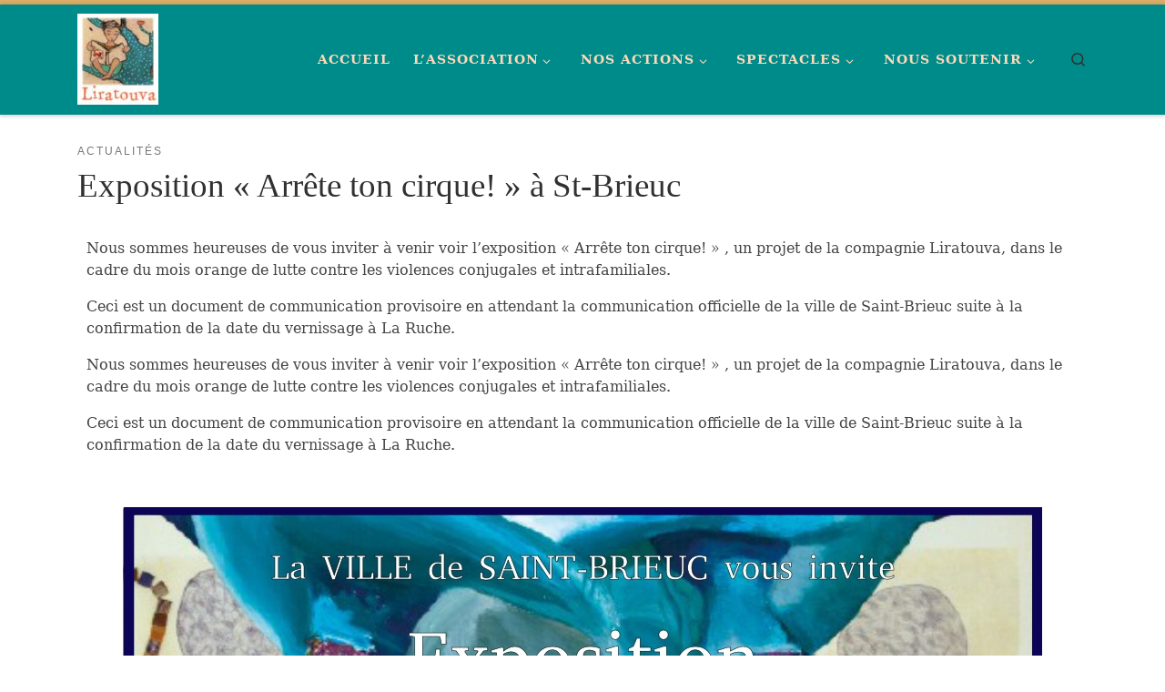

--- FILE ---
content_type: text/html; charset=UTF-8
request_url: https://www.liratouva.fr/2023/11/20/exposition-arrete-ton-cirque-a-st-brieuc/
body_size: 19552
content:
<!DOCTYPE html>
<!--[if IE 7]>
<html class="ie ie7" lang="fr-FR">
<![endif]-->
<!--[if IE 8]>
<html class="ie ie8" lang="fr-FR">
<![endif]-->
<!--[if !(IE 7) | !(IE 8)  ]><!-->
<html lang="fr-FR" class="no-js">
<!--<![endif]-->
  <head>
  <meta charset="UTF-8" />
  <meta http-equiv="X-UA-Compatible" content="IE=EDGE" />
  <meta name="viewport" content="width=device-width, initial-scale=1.0" />
  <link rel="profile"  href="https://gmpg.org/xfn/11" />
  <link rel="pingback" href="https://www.liratouva.fr/xmlrpc.php" />
<script>(function(html){html.className = html.className.replace(/\bno-js\b/,'js')})(document.documentElement);</script>
<title>Exposition « Arrête ton cirque! » à St-Brieuc &#8211; Liratouva</title>
<meta name='robots' content='max-image-preview:large' />
	<style>img:is([sizes="auto" i], [sizes^="auto," i]) { contain-intrinsic-size: 3000px 1500px }</style>
	<link rel='dns-prefetch' href='//use.fontawesome.com' />
<link rel="alternate" type="application/rss+xml" title="Liratouva &raquo; Flux" href="https://www.liratouva.fr/feed/" />
<link rel="alternate" type="application/rss+xml" title="Liratouva &raquo; Flux des commentaires" href="https://www.liratouva.fr/comments/feed/" />
<script>
window._wpemojiSettings = {"baseUrl":"https:\/\/s.w.org\/images\/core\/emoji\/16.0.1\/72x72\/","ext":".png","svgUrl":"https:\/\/s.w.org\/images\/core\/emoji\/16.0.1\/svg\/","svgExt":".svg","source":{"concatemoji":"https:\/\/www.liratouva.fr\/wp-includes\/js\/wp-emoji-release.min.js?ver=6.8.3"}};
/*! This file is auto-generated */
!function(s,n){var o,i,e;function c(e){try{var t={supportTests:e,timestamp:(new Date).valueOf()};sessionStorage.setItem(o,JSON.stringify(t))}catch(e){}}function p(e,t,n){e.clearRect(0,0,e.canvas.width,e.canvas.height),e.fillText(t,0,0);var t=new Uint32Array(e.getImageData(0,0,e.canvas.width,e.canvas.height).data),a=(e.clearRect(0,0,e.canvas.width,e.canvas.height),e.fillText(n,0,0),new Uint32Array(e.getImageData(0,0,e.canvas.width,e.canvas.height).data));return t.every(function(e,t){return e===a[t]})}function u(e,t){e.clearRect(0,0,e.canvas.width,e.canvas.height),e.fillText(t,0,0);for(var n=e.getImageData(16,16,1,1),a=0;a<n.data.length;a++)if(0!==n.data[a])return!1;return!0}function f(e,t,n,a){switch(t){case"flag":return n(e,"\ud83c\udff3\ufe0f\u200d\u26a7\ufe0f","\ud83c\udff3\ufe0f\u200b\u26a7\ufe0f")?!1:!n(e,"\ud83c\udde8\ud83c\uddf6","\ud83c\udde8\u200b\ud83c\uddf6")&&!n(e,"\ud83c\udff4\udb40\udc67\udb40\udc62\udb40\udc65\udb40\udc6e\udb40\udc67\udb40\udc7f","\ud83c\udff4\u200b\udb40\udc67\u200b\udb40\udc62\u200b\udb40\udc65\u200b\udb40\udc6e\u200b\udb40\udc67\u200b\udb40\udc7f");case"emoji":return!a(e,"\ud83e\udedf")}return!1}function g(e,t,n,a){var r="undefined"!=typeof WorkerGlobalScope&&self instanceof WorkerGlobalScope?new OffscreenCanvas(300,150):s.createElement("canvas"),o=r.getContext("2d",{willReadFrequently:!0}),i=(o.textBaseline="top",o.font="600 32px Arial",{});return e.forEach(function(e){i[e]=t(o,e,n,a)}),i}function t(e){var t=s.createElement("script");t.src=e,t.defer=!0,s.head.appendChild(t)}"undefined"!=typeof Promise&&(o="wpEmojiSettingsSupports",i=["flag","emoji"],n.supports={everything:!0,everythingExceptFlag:!0},e=new Promise(function(e){s.addEventListener("DOMContentLoaded",e,{once:!0})}),new Promise(function(t){var n=function(){try{var e=JSON.parse(sessionStorage.getItem(o));if("object"==typeof e&&"number"==typeof e.timestamp&&(new Date).valueOf()<e.timestamp+604800&&"object"==typeof e.supportTests)return e.supportTests}catch(e){}return null}();if(!n){if("undefined"!=typeof Worker&&"undefined"!=typeof OffscreenCanvas&&"undefined"!=typeof URL&&URL.createObjectURL&&"undefined"!=typeof Blob)try{var e="postMessage("+g.toString()+"("+[JSON.stringify(i),f.toString(),p.toString(),u.toString()].join(",")+"));",a=new Blob([e],{type:"text/javascript"}),r=new Worker(URL.createObjectURL(a),{name:"wpTestEmojiSupports"});return void(r.onmessage=function(e){c(n=e.data),r.terminate(),t(n)})}catch(e){}c(n=g(i,f,p,u))}t(n)}).then(function(e){for(var t in e)n.supports[t]=e[t],n.supports.everything=n.supports.everything&&n.supports[t],"flag"!==t&&(n.supports.everythingExceptFlag=n.supports.everythingExceptFlag&&n.supports[t]);n.supports.everythingExceptFlag=n.supports.everythingExceptFlag&&!n.supports.flag,n.DOMReady=!1,n.readyCallback=function(){n.DOMReady=!0}}).then(function(){return e}).then(function(){var e;n.supports.everything||(n.readyCallback(),(e=n.source||{}).concatemoji?t(e.concatemoji):e.wpemoji&&e.twemoji&&(t(e.twemoji),t(e.wpemoji)))}))}((window,document),window._wpemojiSettings);
</script>
<style id='wp-emoji-styles-inline-css'>

	img.wp-smiley, img.emoji {
		display: inline !important;
		border: none !important;
		box-shadow: none !important;
		height: 1em !important;
		width: 1em !important;
		margin: 0 0.07em !important;
		vertical-align: -0.1em !important;
		background: none !important;
		padding: 0 !important;
	}
</style>
<link rel='stylesheet' id='wp-block-library-css' href='https://www.liratouva.fr/wp-includes/css/dist/block-library/style.min.css?ver=6.8.3' media='all' />
<style id='classic-theme-styles-inline-css'>
/*! This file is auto-generated */
.wp-block-button__link{color:#fff;background-color:#32373c;border-radius:9999px;box-shadow:none;text-decoration:none;padding:calc(.667em + 2px) calc(1.333em + 2px);font-size:1.125em}.wp-block-file__button{background:#32373c;color:#fff;text-decoration:none}
</style>
<link rel='stylesheet' id='btn-button-style-css' href='https://www.liratouva.fr/wp-content/plugins/button-block/build/view.css?ver=1.2.3' media='all' />
<style id='font-awesome-svg-styles-default-inline-css'>
.svg-inline--fa {
  display: inline-block;
  height: 1em;
  overflow: visible;
  vertical-align: -.125em;
}
</style>
<link rel='stylesheet' id='font-awesome-svg-styles-css' href='https://www.liratouva.fr/wp-content/uploads/font-awesome/v6.5.1/css/svg-with-js.css' media='all' />
<style id='font-awesome-svg-styles-inline-css'>
   .wp-block-font-awesome-icon svg::before,
   .wp-rich-text-font-awesome-icon svg::before {content: unset;}
</style>
<style id='global-styles-inline-css'>
:root{--wp--preset--aspect-ratio--square: 1;--wp--preset--aspect-ratio--4-3: 4/3;--wp--preset--aspect-ratio--3-4: 3/4;--wp--preset--aspect-ratio--3-2: 3/2;--wp--preset--aspect-ratio--2-3: 2/3;--wp--preset--aspect-ratio--16-9: 16/9;--wp--preset--aspect-ratio--9-16: 9/16;--wp--preset--color--black: #000000;--wp--preset--color--cyan-bluish-gray: #abb8c3;--wp--preset--color--white: #ffffff;--wp--preset--color--pale-pink: #f78da7;--wp--preset--color--vivid-red: #cf2e2e;--wp--preset--color--luminous-vivid-orange: #ff6900;--wp--preset--color--luminous-vivid-amber: #fcb900;--wp--preset--color--light-green-cyan: #7bdcb5;--wp--preset--color--vivid-green-cyan: #00d084;--wp--preset--color--pale-cyan-blue: #8ed1fc;--wp--preset--color--vivid-cyan-blue: #0693e3;--wp--preset--color--vivid-purple: #9b51e0;--wp--preset--gradient--vivid-cyan-blue-to-vivid-purple: linear-gradient(135deg,rgba(6,147,227,1) 0%,rgb(155,81,224) 100%);--wp--preset--gradient--light-green-cyan-to-vivid-green-cyan: linear-gradient(135deg,rgb(122,220,180) 0%,rgb(0,208,130) 100%);--wp--preset--gradient--luminous-vivid-amber-to-luminous-vivid-orange: linear-gradient(135deg,rgba(252,185,0,1) 0%,rgba(255,105,0,1) 100%);--wp--preset--gradient--luminous-vivid-orange-to-vivid-red: linear-gradient(135deg,rgba(255,105,0,1) 0%,rgb(207,46,46) 100%);--wp--preset--gradient--very-light-gray-to-cyan-bluish-gray: linear-gradient(135deg,rgb(238,238,238) 0%,rgb(169,184,195) 100%);--wp--preset--gradient--cool-to-warm-spectrum: linear-gradient(135deg,rgb(74,234,220) 0%,rgb(151,120,209) 20%,rgb(207,42,186) 40%,rgb(238,44,130) 60%,rgb(251,105,98) 80%,rgb(254,248,76) 100%);--wp--preset--gradient--blush-light-purple: linear-gradient(135deg,rgb(255,206,236) 0%,rgb(152,150,240) 100%);--wp--preset--gradient--blush-bordeaux: linear-gradient(135deg,rgb(254,205,165) 0%,rgb(254,45,45) 50%,rgb(107,0,62) 100%);--wp--preset--gradient--luminous-dusk: linear-gradient(135deg,rgb(255,203,112) 0%,rgb(199,81,192) 50%,rgb(65,88,208) 100%);--wp--preset--gradient--pale-ocean: linear-gradient(135deg,rgb(255,245,203) 0%,rgb(182,227,212) 50%,rgb(51,167,181) 100%);--wp--preset--gradient--electric-grass: linear-gradient(135deg,rgb(202,248,128) 0%,rgb(113,206,126) 100%);--wp--preset--gradient--midnight: linear-gradient(135deg,rgb(2,3,129) 0%,rgb(40,116,252) 100%);--wp--preset--font-size--small: 13px;--wp--preset--font-size--medium: 20px;--wp--preset--font-size--large: 36px;--wp--preset--font-size--x-large: 42px;--wp--preset--spacing--20: 0.44rem;--wp--preset--spacing--30: 0.67rem;--wp--preset--spacing--40: 1rem;--wp--preset--spacing--50: 1.5rem;--wp--preset--spacing--60: 2.25rem;--wp--preset--spacing--70: 3.38rem;--wp--preset--spacing--80: 5.06rem;--wp--preset--shadow--natural: 6px 6px 9px rgba(0, 0, 0, 0.2);--wp--preset--shadow--deep: 12px 12px 50px rgba(0, 0, 0, 0.4);--wp--preset--shadow--sharp: 6px 6px 0px rgba(0, 0, 0, 0.2);--wp--preset--shadow--outlined: 6px 6px 0px -3px rgba(255, 255, 255, 1), 6px 6px rgba(0, 0, 0, 1);--wp--preset--shadow--crisp: 6px 6px 0px rgba(0, 0, 0, 1);}:where(.is-layout-flex){gap: 0.5em;}:where(.is-layout-grid){gap: 0.5em;}body .is-layout-flex{display: flex;}.is-layout-flex{flex-wrap: wrap;align-items: center;}.is-layout-flex > :is(*, div){margin: 0;}body .is-layout-grid{display: grid;}.is-layout-grid > :is(*, div){margin: 0;}:where(.wp-block-columns.is-layout-flex){gap: 2em;}:where(.wp-block-columns.is-layout-grid){gap: 2em;}:where(.wp-block-post-template.is-layout-flex){gap: 1.25em;}:where(.wp-block-post-template.is-layout-grid){gap: 1.25em;}.has-black-color{color: var(--wp--preset--color--black) !important;}.has-cyan-bluish-gray-color{color: var(--wp--preset--color--cyan-bluish-gray) !important;}.has-white-color{color: var(--wp--preset--color--white) !important;}.has-pale-pink-color{color: var(--wp--preset--color--pale-pink) !important;}.has-vivid-red-color{color: var(--wp--preset--color--vivid-red) !important;}.has-luminous-vivid-orange-color{color: var(--wp--preset--color--luminous-vivid-orange) !important;}.has-luminous-vivid-amber-color{color: var(--wp--preset--color--luminous-vivid-amber) !important;}.has-light-green-cyan-color{color: var(--wp--preset--color--light-green-cyan) !important;}.has-vivid-green-cyan-color{color: var(--wp--preset--color--vivid-green-cyan) !important;}.has-pale-cyan-blue-color{color: var(--wp--preset--color--pale-cyan-blue) !important;}.has-vivid-cyan-blue-color{color: var(--wp--preset--color--vivid-cyan-blue) !important;}.has-vivid-purple-color{color: var(--wp--preset--color--vivid-purple) !important;}.has-black-background-color{background-color: var(--wp--preset--color--black) !important;}.has-cyan-bluish-gray-background-color{background-color: var(--wp--preset--color--cyan-bluish-gray) !important;}.has-white-background-color{background-color: var(--wp--preset--color--white) !important;}.has-pale-pink-background-color{background-color: var(--wp--preset--color--pale-pink) !important;}.has-vivid-red-background-color{background-color: var(--wp--preset--color--vivid-red) !important;}.has-luminous-vivid-orange-background-color{background-color: var(--wp--preset--color--luminous-vivid-orange) !important;}.has-luminous-vivid-amber-background-color{background-color: var(--wp--preset--color--luminous-vivid-amber) !important;}.has-light-green-cyan-background-color{background-color: var(--wp--preset--color--light-green-cyan) !important;}.has-vivid-green-cyan-background-color{background-color: var(--wp--preset--color--vivid-green-cyan) !important;}.has-pale-cyan-blue-background-color{background-color: var(--wp--preset--color--pale-cyan-blue) !important;}.has-vivid-cyan-blue-background-color{background-color: var(--wp--preset--color--vivid-cyan-blue) !important;}.has-vivid-purple-background-color{background-color: var(--wp--preset--color--vivid-purple) !important;}.has-black-border-color{border-color: var(--wp--preset--color--black) !important;}.has-cyan-bluish-gray-border-color{border-color: var(--wp--preset--color--cyan-bluish-gray) !important;}.has-white-border-color{border-color: var(--wp--preset--color--white) !important;}.has-pale-pink-border-color{border-color: var(--wp--preset--color--pale-pink) !important;}.has-vivid-red-border-color{border-color: var(--wp--preset--color--vivid-red) !important;}.has-luminous-vivid-orange-border-color{border-color: var(--wp--preset--color--luminous-vivid-orange) !important;}.has-luminous-vivid-amber-border-color{border-color: var(--wp--preset--color--luminous-vivid-amber) !important;}.has-light-green-cyan-border-color{border-color: var(--wp--preset--color--light-green-cyan) !important;}.has-vivid-green-cyan-border-color{border-color: var(--wp--preset--color--vivid-green-cyan) !important;}.has-pale-cyan-blue-border-color{border-color: var(--wp--preset--color--pale-cyan-blue) !important;}.has-vivid-cyan-blue-border-color{border-color: var(--wp--preset--color--vivid-cyan-blue) !important;}.has-vivid-purple-border-color{border-color: var(--wp--preset--color--vivid-purple) !important;}.has-vivid-cyan-blue-to-vivid-purple-gradient-background{background: var(--wp--preset--gradient--vivid-cyan-blue-to-vivid-purple) !important;}.has-light-green-cyan-to-vivid-green-cyan-gradient-background{background: var(--wp--preset--gradient--light-green-cyan-to-vivid-green-cyan) !important;}.has-luminous-vivid-amber-to-luminous-vivid-orange-gradient-background{background: var(--wp--preset--gradient--luminous-vivid-amber-to-luminous-vivid-orange) !important;}.has-luminous-vivid-orange-to-vivid-red-gradient-background{background: var(--wp--preset--gradient--luminous-vivid-orange-to-vivid-red) !important;}.has-very-light-gray-to-cyan-bluish-gray-gradient-background{background: var(--wp--preset--gradient--very-light-gray-to-cyan-bluish-gray) !important;}.has-cool-to-warm-spectrum-gradient-background{background: var(--wp--preset--gradient--cool-to-warm-spectrum) !important;}.has-blush-light-purple-gradient-background{background: var(--wp--preset--gradient--blush-light-purple) !important;}.has-blush-bordeaux-gradient-background{background: var(--wp--preset--gradient--blush-bordeaux) !important;}.has-luminous-dusk-gradient-background{background: var(--wp--preset--gradient--luminous-dusk) !important;}.has-pale-ocean-gradient-background{background: var(--wp--preset--gradient--pale-ocean) !important;}.has-electric-grass-gradient-background{background: var(--wp--preset--gradient--electric-grass) !important;}.has-midnight-gradient-background{background: var(--wp--preset--gradient--midnight) !important;}.has-small-font-size{font-size: var(--wp--preset--font-size--small) !important;}.has-medium-font-size{font-size: var(--wp--preset--font-size--medium) !important;}.has-large-font-size{font-size: var(--wp--preset--font-size--large) !important;}.has-x-large-font-size{font-size: var(--wp--preset--font-size--x-large) !important;}
:where(.wp-block-post-template.is-layout-flex){gap: 1.25em;}:where(.wp-block-post-template.is-layout-grid){gap: 1.25em;}
:where(.wp-block-columns.is-layout-flex){gap: 2em;}:where(.wp-block-columns.is-layout-grid){gap: 2em;}
:root :where(.wp-block-pullquote){font-size: 1.5em;line-height: 1.6;}
</style>
<link rel='stylesheet' id='sek-base-light-css' href='https://www.liratouva.fr/wp-content/plugins/nimble-builder/assets/front/css/sek-base-light.min.css?ver=3.3.8' media='all' />
<link rel='stylesheet' id='simple-banner-style-css' href='https://www.liratouva.fr/wp-content/plugins/simple-banner/simple-banner.css?ver=3.2.0' media='all' />
<link rel='stylesheet' id='vsel-styles-css' href='https://www.liratouva.fr/wp-content/plugins/very-simple-event-list/css/vsel-style.min.css?ver=6.8.3' media='all' />
<link rel='stylesheet' id='wpmenucart-icons-css' href='https://www.liratouva.fr/wp-content/plugins/woocommerce-menu-bar-cart/assets/css/wpmenucart-icons.min.css?ver=2.14.12' media='all' />
<style id='wpmenucart-icons-inline-css'>
@font-face{font-family:WPMenuCart;src:url(https://www.liratouva.fr/wp-content/plugins/woocommerce-menu-bar-cart/assets/fonts/WPMenuCart.eot);src:url(https://www.liratouva.fr/wp-content/plugins/woocommerce-menu-bar-cart/assets/fonts/WPMenuCart.eot?#iefix) format('embedded-opentype'),url(https://www.liratouva.fr/wp-content/plugins/woocommerce-menu-bar-cart/assets/fonts/WPMenuCart.woff2) format('woff2'),url(https://www.liratouva.fr/wp-content/plugins/woocommerce-menu-bar-cart/assets/fonts/WPMenuCart.woff) format('woff'),url(https://www.liratouva.fr/wp-content/plugins/woocommerce-menu-bar-cart/assets/fonts/WPMenuCart.ttf) format('truetype'),url(https://www.liratouva.fr/wp-content/plugins/woocommerce-menu-bar-cart/assets/fonts/WPMenuCart.svg#WPMenuCart) format('svg');font-weight:400;font-style:normal;font-display:swap}
</style>
<link rel='stylesheet' id='wpmenucart-css' href='https://www.liratouva.fr/wp-content/plugins/woocommerce-menu-bar-cart/assets/css/wpmenucart-main.min.css?ver=2.14.12' media='all' />
<link rel='stylesheet' id='woocommerce-layout-css' href='https://www.liratouva.fr/wp-content/plugins/woocommerce/assets/css/woocommerce-layout.css?ver=10.4.3' media='all' />
<link rel='stylesheet' id='woocommerce-smallscreen-css' href='https://www.liratouva.fr/wp-content/plugins/woocommerce/assets/css/woocommerce-smallscreen.css?ver=10.4.3' media='only screen and (max-width: 768px)' />
<link rel='stylesheet' id='woocommerce-general-css' href='https://www.liratouva.fr/wp-content/plugins/woocommerce/assets/css/woocommerce.css?ver=10.4.3' media='all' />
<style id='woocommerce-inline-inline-css'>
.woocommerce form .form-row .required { visibility: visible; }
</style>
<link rel='stylesheet' id='eeb-css-frontend-css' href='https://www.liratouva.fr/wp-content/plugins/email-encoder-bundle/assets/css/style.css?ver=54d4eedc552c499c4a8d6b89c23d3df1' media='all' />
<link rel='stylesheet' id='dashicons-css' href='https://www.liratouva.fr/wp-includes/css/dashicons.min.css?ver=6.8.3' media='all' />
<link rel='stylesheet' id='customizr-main-css' href='https://www.liratouva.fr/wp-content/themes/customizr/assets/front/css/style.min.css?ver=4.4.24' media='all' />
<style id='customizr-main-inline-css'>
::-moz-selection{background-color:#ddae68}::selection{background-color:#ddae68}a,.btn-skin:active,.btn-skin:focus,.btn-skin:hover,.btn-skin.inverted,.grid-container__classic .post-type__icon,.post-type__icon:hover .icn-format,.grid-container__classic .post-type__icon:hover .icn-format,[class*='grid-container__'] .entry-title a.czr-title:hover,input[type=checkbox]:checked::before,.woocommerce button.button[type=submit]:hover,.woocommerce #respond input#submit:hover,.woocommerce input#submit:hover,.woocommerce input.button:hover,.woocommerce a.button:hover,.woocommerce .button.add_to_cart_button:hover,.woocommerce #respond input#submit:focus,.woocommerce input#submit:focus,.woocommerce input.button:focus,.woocommerce a.button:focus,.woocommerce .button.add_to_cart_button:focus,.woocommerce #respond input#submit:active,.woocommerce input#submit:active,.woocommerce input.button:active,.woocommerce a.button:active,.woocommerce .button.add_to_cart_button:active{color:#ddae68}.czr-css-loader > div ,.btn-skin,.btn-skin:active,.btn-skin:focus,.btn-skin:hover,.btn-skin-h-dark,.btn-skin-h-dark.inverted:active,.btn-skin-h-dark.inverted:focus,.btn-skin-h-dark.inverted:hover,.woocommerce .woocommerce-info,.woocommerce .woocommerce-message,.woocommerce button.button[type=submit],.woocommerce #respond input#submit,.woocommerce input#submit,.woocommerce input.button,.woocommerce a.button,.woocommerce .button.add_to_cart_button,.woocommerce button.button[type=submit]:hover,.woocommerce #respond input#submit:hover,.woocommerce input#submit:hover,.woocommerce input.button:hover,.woocommerce a.button:hover,.woocommerce .button.add_to_cart_button:hover,.woocommerce button.button[type=submit]:focus,.woocommerce #respond input#submit:focus,.woocommerce input#submit:focus,.woocommerce input.button:focus,.woocommerce a.button:focus,.woocommerce .button.add_to_cart_button:focus,.woocommerce button.button[type=submit]:active,.woocommerce #respond input#submit:active,.woocommerce input#submit:active,.woocommerce input.button:active,.woocommerce a.button:active,.woocommerce .button.add_to_cart_button:active{border-color:#ddae68}.tc-header.border-top{border-top-color:#ddae68}[class*='grid-container__'] .entry-title a:hover::after,.grid-container__classic .post-type__icon,.btn-skin,.btn-skin.inverted:active,.btn-skin.inverted:focus,.btn-skin.inverted:hover,.btn-skin-h-dark,.btn-skin-h-dark.inverted:active,.btn-skin-h-dark.inverted:focus,.btn-skin-h-dark.inverted:hover,.sidebar .widget-title::after,input[type=radio]:checked::before,.woocommerce button.button[type=submit],.woocommerce #respond input#submit,.woocommerce input#submit,.woocommerce input.button,.woocommerce a.button,.woocommerce .button.add_to_cart_button{background-color:#ddae68}.btn-skin-light:active,.btn-skin-light:focus,.btn-skin-light:hover,.btn-skin-light.inverted{color:#ebcfa6}input:not([type='submit']):not([type='button']):not([type='number']):not([type='checkbox']):not([type='radio']):focus,textarea:focus,.btn-skin-light,.btn-skin-light.inverted,.btn-skin-light:active,.btn-skin-light:focus,.btn-skin-light:hover,.btn-skin-light.inverted:active,.btn-skin-light.inverted:focus,.btn-skin-light.inverted:hover{border-color:#ebcfa6}.btn-skin-light,.btn-skin-light.inverted:active,.btn-skin-light.inverted:focus,.btn-skin-light.inverted:hover{background-color:#ebcfa6}.btn-skin-lightest:active,.btn-skin-lightest:focus,.btn-skin-lightest:hover,.btn-skin-lightest.inverted{color:#f0dbbb}.btn-skin-lightest,.btn-skin-lightest.inverted,.btn-skin-lightest:active,.btn-skin-lightest:focus,.btn-skin-lightest:hover,.btn-skin-lightest.inverted:active,.btn-skin-lightest.inverted:focus,.btn-skin-lightest.inverted:hover{border-color:#f0dbbb}.btn-skin-lightest,.btn-skin-lightest.inverted:active,.btn-skin-lightest.inverted:focus,.btn-skin-lightest.inverted:hover{background-color:#f0dbbb}.pagination,a:hover,a:focus,a:active,.btn-skin-dark:active,.btn-skin-dark:focus,.btn-skin-dark:hover,.btn-skin-dark.inverted,.btn-skin-dark-oh:active,.btn-skin-dark-oh:focus,.btn-skin-dark-oh:hover,.post-info a:not(.btn):hover,.grid-container__classic .post-type__icon .icn-format,[class*='grid-container__'] .hover .entry-title a,.widget-area a:not(.btn):hover,a.czr-format-link:hover,.format-link.hover a.czr-format-link,button[type=submit]:hover,button[type=submit]:active,button[type=submit]:focus,input[type=submit]:hover,input[type=submit]:active,input[type=submit]:focus,.tabs .nav-link:hover,.tabs .nav-link.active,.tabs .nav-link.active:hover,.tabs .nav-link.active:focus,.woocommerce input#submit[class*=alt]:hover,.woocommerce input.button[class*=alt]:hover,.woocommerce a.button[class*=alt]:hover,.woocommerce button.button[class*=alt]:hover,.woocommerce input#submit.alt.disabled:hover,.woocommerce input.button.alt.disabled:hover,.woocommerce button.button.alt.disabled:hover,.woocommerce a.button.alt.disabled:hover,.woocommerce input#submit[class*=alt]:focus,.woocommerce input.button[class*=alt]:focus,.woocommerce a.button[class*=alt]:focus,.woocommerce button.button[class*=alt]:focus,.woocommerce input#submit.alt.disabled:focus,.woocommerce input.button.alt.disabled:focus,.woocommerce button.button.alt.disabled:focus,.woocommerce a.button.alt.disabled:focus,.woocommerce input#submit[class*=alt]:active,.woocommerce input.button[class*=alt]:active,.woocommerce a.button[class*=alt]:active,.woocommerce button.button[class*=alt]:active,.woocommerce input#submit.alt.disabled:active,.woocommerce input.button.alt.disabled:active,.woocommerce button.button.alt.disabled:active,.woocommerce a.button.alt.disabled:active,.woocommerce #content div.product .woocommerce-tabs ul.tabs li a:hover,.woocommerce #content div.product .woocommerce-tabs ul.tabs li.active a{color:#d29336}.grid-container__classic.tc-grid-border .grid__item,.btn-skin-dark,.btn-skin-dark.inverted,button[type=submit],input[type=submit],.btn-skin-dark:active,.btn-skin-dark:focus,.btn-skin-dark:hover,.btn-skin-dark.inverted:active,.btn-skin-dark.inverted:focus,.btn-skin-dark.inverted:hover,.btn-skin-h-dark:active,.btn-skin-h-dark:focus,.btn-skin-h-dark:hover,.btn-skin-h-dark.inverted,.btn-skin-h-dark.inverted,.btn-skin-h-dark.inverted,.btn-skin-dark-oh:active,.btn-skin-dark-oh:focus,.btn-skin-dark-oh:hover,.btn-skin-dark-oh.inverted:active,.btn-skin-dark-oh.inverted:focus,.btn-skin-dark-oh.inverted:hover,button[type=submit]:hover,button[type=submit]:active,button[type=submit]:focus,input[type=submit]:hover,input[type=submit]:active,input[type=submit]:focus,.woocommerce input#submit[class*=alt]:hover,.woocommerce input.button[class*=alt]:hover,.woocommerce a.button[class*=alt]:hover,.woocommerce button.button[class*=alt]:hover,.woocommerce input#submit.alt.disabled:hover,.woocommerce input.button.alt.disabled:hover,.woocommerce button.button.alt.disabled:hover,.woocommerce a.button.alt.disabled:hover,.woocommerce input#submit[class*=alt]:focus,.woocommerce input.button[class*=alt]:focus,.woocommerce a.button[class*=alt]:focus,.woocommerce button.button[class*=alt]:focus,.woocommerce input#submit.alt.disabled:focus,.woocommerce input.button.alt.disabled:focus,.woocommerce button.button.alt.disabled:focus,.woocommerce a.button.alt.disabled:focus,.woocommerce input#submit[class*=alt]:active,.woocommerce input.button[class*=alt]:active,.woocommerce a.button[class*=alt]:active,.woocommerce button.button[class*=alt]:active,.woocommerce input#submit.alt.disabled:active,.woocommerce input.button.alt.disabled:active,.woocommerce button.button.alt.disabled:active,.woocommerce a.button.alt.disabled:active,.woocommerce input#submit[class*=alt],.woocommerce input.button[class*=alt],.woocommerce a.button[class*=alt],.woocommerce button.button[class*=alt],.woocommerce input#submit.alt.disabled,.woocommerce input.button.alt.disabled,.woocommerce button.button.alt.disabled,.woocommerce a.button.alt.disabled{border-color:#d29336}.btn-skin-dark,.btn-skin-dark.inverted:active,.btn-skin-dark.inverted:focus,.btn-skin-dark.inverted:hover,.btn-skin-h-dark:active,.btn-skin-h-dark:focus,.btn-skin-h-dark:hover,.btn-skin-h-dark.inverted,.btn-skin-h-dark.inverted,.btn-skin-h-dark.inverted,.btn-skin-dark-oh.inverted:active,.btn-skin-dark-oh.inverted:focus,.btn-skin-dark-oh.inverted:hover,.grid-container__classic .post-type__icon:hover,button[type=submit],input[type=submit],.czr-link-hover-underline .widgets-list-layout-links a:not(.btn)::before,.czr-link-hover-underline .widget_archive a:not(.btn)::before,.czr-link-hover-underline .widget_nav_menu a:not(.btn)::before,.czr-link-hover-underline .widget_rss ul a:not(.btn)::before,.czr-link-hover-underline .widget_recent_entries a:not(.btn)::before,.czr-link-hover-underline .widget_categories a:not(.btn)::before,.czr-link-hover-underline .widget_meta a:not(.btn)::before,.czr-link-hover-underline .widget_recent_comments a:not(.btn)::before,.czr-link-hover-underline .widget_pages a:not(.btn)::before,.czr-link-hover-underline .widget_calendar a:not(.btn)::before,[class*='grid-container__'] .hover .entry-title a::after,a.czr-format-link::before,.comment-author a::before,.comment-link::before,.tabs .nav-link.active::before,.woocommerce input#submit[class*=alt],.woocommerce input.button[class*=alt],.woocommerce a.button[class*=alt],.woocommerce button.button[class*=alt],.woocommerce input#submit.alt.disabled,.woocommerce input.button.alt.disabled,.woocommerce button.button.alt.disabled,.woocommerce a.button.alt.disabled,.woocommerce #content div.product .woocommerce-tabs ul.tabs li.active a::before,.czr-link-hover-underline .widget_product_categories a:not(.btn)::before{background-color:#d29336}.btn-skin-dark-shaded:active,.btn-skin-dark-shaded:focus,.btn-skin-dark-shaded:hover,.btn-skin-dark-shaded.inverted{background-color:rgba(210,147,54,0.2)}.btn-skin-dark-shaded,.btn-skin-dark-shaded.inverted:active,.btn-skin-dark-shaded.inverted:focus,.btn-skin-dark-shaded.inverted:hover{background-color:rgba(210,147,54,0.8)}.navbar-brand,.header-tagline,h1,h2,h3,.tc-dropcap { font-family : 'Impact','Charcoal','sans-serif'; }
body { font-family : 'Palatino Linotype','Book Antiqua','Palatino','serif'; }

.tc-header.border-top { border-top-width: 5px; border-top-style: solid }
.sticky-enabled .czr-wccart-off .primary-nav__woocart { display: none; }
                  .logo-center .primary-nav__woocart .dropdown-menu,
                  .logo-left .primary-nav__woocart .dropdown-menu{ right: 0; left: auto; }/*open left*/
            
</style>
<link rel='stylesheet' id='font-awesome-official-css' href='https://use.fontawesome.com/releases/v6.5.1/css/all.css' media='all' integrity="sha384-t1nt8BQoYMLFN5p42tRAtuAAFQaCQODekUVeKKZrEnEyp4H2R0RHFz0KWpmj7i8g" crossorigin="anonymous" />
<link rel='stylesheet' id='sib-front-css-css' href='https://www.liratouva.fr/wp-content/plugins/mailin/css/mailin-front.css?ver=6.8.3' media='all' />
<link rel='stylesheet' id='sek-dyn-skp__post_post_1114-css' href='https://www.liratouva.fr/wp-content/uploads/nimble_css/skp__post_post_1114.css?ver=1714207644' media='all' />
<link rel='stylesheet' id='sek-dyn-skp__global-css' href='https://www.liratouva.fr/wp-content/uploads/nimble_css/skp__global.css?ver=1768493740' media='all' />
<link rel='stylesheet' id='font-awesome-official-v4shim-css' href='https://use.fontawesome.com/releases/v6.5.1/css/v4-shims.css' media='all' integrity="sha384-5Jfdy0XO8+vjCRofsSnGmxGSYjLfsjjTOABKxVr8BkfvlaAm14bIJc7Jcjfq/xQI" crossorigin="anonymous" />
<script id="nb-js-app-js-extra">
var sekFrontLocalized = {"isDevMode":"","isCustomizing":"","frontNonce":{"id":"SEKFrontNonce","handle":"f9a35110b6"},"skope_id":"skp__post_post_1114","recaptcha_public_key":"","lazyload_enabled":"1","video_bg_lazyload_enabled":"1","load_front_assets_on_dynamically":"","assetVersion":"3.3.8","frontAssetsPath":"https:\/\/www.liratouva.fr\/wp-content\/plugins\/nimble-builder\/assets\/front\/","contextuallyActiveModules":{"czr_tiny_mce_editor_module":["__nimble__2a49fd78de51","__nimble__ff8a65e2a3be"],"czr_image_module":["__nimble__48b776e8bff8","__nimble__9a5ab4394d4a"],"czr_menu_module":["__nimble__b13f5abd29c6"]},"fontAwesomeAlreadyEnqueued":"","partialFrontScripts":{"slider-module":"nb-needs-swiper","menu-module":"nb-needs-menu-js","front-parallax":"nb-needs-parallax","accordion-module":"nb-needs-accordion"}};
</script>
<script id="nb-js-app-js-after">
window.nb_={},function(e,t){if(window.nb_={isArray:function(e){return Array.isArray(e)||"[object Array]"===toString.call(e)},inArray:function(e,t){return!(!nb_.isArray(e)||nb_.isUndefined(t))&&e.indexOf(t)>-1},isUndefined:function(e){return void 0===e},isObject:function(e){var t=typeof e;return"function"===t||"object"===t&&!!e},errorLog:function(){nb_.isUndefined(console)||"function"!=typeof window.console.log||console.log.apply(console,arguments)},hasPreloadSupport:function(e){var t=document.createElement("link").relList;return!(!t||!t.supports)&&t.supports("preload")},listenTo:function(e,t){nb_.eventsListenedTo.push(e);var n={"nb-jquery-loaded":function(){return"undefined"!=typeof jQuery},"nb-app-ready":function(){return void 0!==window.nb_&&nb_.wasListenedTo("nb-jquery-loaded")},"nb-swipebox-parsed":function(){return"undefined"!=typeof jQuery&&void 0!==jQuery.fn.swipebox},"nb-main-swiper-parsed":function(){return void 0!==window.Swiper}},o=function(o){nb_.isUndefined(n[e])||!1!==n[e]()?t():nb_.errorLog("Nimble error => an event callback could not be fired because conditions not met => ",e,nb_.eventsListenedTo,t)};"function"==typeof t?nb_.wasEmitted(e)?o():document.addEventListener(e,o):nb_.errorLog("Nimble error => listenTo func param is not a function for event => ",e)},eventsEmitted:[],eventsListenedTo:[],emit:function(e,t){if(!(nb_.isUndefined(t)||t.fire_once)||!nb_.wasEmitted(e)){var n=document.createEvent("Event");n.initEvent(e,!0,!0),document.dispatchEvent(n),nb_.eventsEmitted.push(e)}},wasListenedTo:function(e){return"string"==typeof e&&nb_.inArray(nb_.eventsListenedTo,e)},wasEmitted:function(e){return"string"==typeof e&&nb_.inArray(nb_.eventsEmitted,e)},isInScreen:function(e){if(!nb_.isObject(e))return!1;var t=e.getBoundingClientRect(),n=Math.max(document.documentElement.clientHeight,window.innerHeight);return!(t.bottom<0||t.top-n>=0)},isCustomizing:function(){return!1},isLazyLoadEnabled:function(){return!nb_.isCustomizing()&&!1},preloadOrDeferAsset:function(e){if(e=e||{},nb_.preloadedAssets=nb_.preloadedAssets||[],!nb_.inArray(nb_.preloadedAssets,e.id)){var t,n=document.getElementsByTagName("head")[0],o=function(){if("style"===e.as)this.setAttribute("rel","stylesheet"),this.setAttribute("type","text/css"),this.setAttribute("media","all");else{var t=document.createElement("script");t.setAttribute("src",e.href),t.setAttribute("id",e.id),"script"===e.as&&t.setAttribute("defer","defer"),n.appendChild(t),i.call(this)}e.eventOnLoad&&nb_.emit(e.eventOnLoad)},i=function(){if(this&&this.parentNode&&this.parentNode.contains(this))try{this.parentNode.removeChild(this)}catch(e){nb_.errorLog("NB error when removing a script el",el)}};("font"!==e.as||nb_.hasPreloadSupport())&&(t=document.createElement("link"),"script"===e.as?e.onEvent?nb_.listenTo(e.onEvent,function(){o.call(t)}):o.call(t):(t.setAttribute("href",e.href),"style"===e.as?t.setAttribute("rel",nb_.hasPreloadSupport()?"preload":"stylesheet"):"font"===e.as&&nb_.hasPreloadSupport()&&t.setAttribute("rel","preload"),t.setAttribute("id",e.id),t.setAttribute("as",e.as),"font"===e.as&&(t.setAttribute("type",e.type),t.setAttribute("crossorigin","anonymous")),t.onload=function(){this.onload=null,"font"!==e.as?e.onEvent?nb_.listenTo(e.onEvent,function(){o.call(t)}):o.call(t):e.eventOnLoad&&nb_.emit(e.eventOnLoad)},t.onerror=function(t){nb_.errorLog("Nimble preloadOrDeferAsset error",t,e)}),n.appendChild(t),nb_.preloadedAssets.push(e.id),i.call(e.scriptEl))}},mayBeRevealBG:function(){this.getAttribute("data-sek-src")&&(this.setAttribute("style",'background-image:url("'+this.getAttribute("data-sek-src")+'")'),this.className+=" sek-lazy-loaded",this.querySelectorAll(".sek-css-loader").forEach(function(e){nb_.isObject(e)&&e.parentNode.removeChild(e)}))}},window.NodeList&&!NodeList.prototype.forEach&&(NodeList.prototype.forEach=function(e,t){t=t||window;for(var n=0;n<this.length;n++)e.call(t,this[n],n,this)}),nb_.listenTo("nb-docready",function(){var e=document.querySelectorAll("div.sek-has-bg");!nb_.isObject(e)||e.length<1||e.forEach(function(e){nb_.isObject(e)&&(window.sekFrontLocalized&&window.sekFrontLocalized.lazyload_enabled?nb_.isInScreen(e)&&nb_.mayBeRevealBG.call(e):nb_.mayBeRevealBG.call(e))})}),"complete"===document.readyState||"loading"!==document.readyState&&!document.documentElement.doScroll)nb_.emit("nb-docready");else{var n=function(){nb_.wasEmitted("nb-docready")||nb_.emit("nb-docready")};document.addEventListener("DOMContentLoaded",n),window.addEventListener("load",n)}}(window,document),function(){var e=function(){var e="nb-jquery-loaded";nb_.wasEmitted(e)||nb_.emit(e)},t=function(n){n=n||0,void 0!==window.jQuery?e():n<30?setTimeout(function(){t(++n)},200):window.console&&window.console.log&&console.log("Nimble Builder problem : jQuery.js was not detected on your website")},n=document.getElementById("nb-jquery");n&&n.addEventListener("load",function(){e()}),t()}(),window,document,nb_.listenTo("nb-jquery-loaded",function(){sekFrontLocalized.load_front_assets_on_dynamically&&(nb_.scriptsLoadingStatus={},nb_.ajaxLoadScript=function(e){jQuery(function(t){e=t.extend({path:"",complete:"",loadcheck:!1},e),nb_.scriptsLoadingStatus[e.path]&&"pending"===nb_.scriptsLoadingStatus[e.path].state()||(nb_.scriptsLoadingStatus[e.path]=nb_.scriptsLoadingStatus[e.path]||t.Deferred(),jQuery.ajax({url:sekFrontLocalized.frontAssetsPath+e.path+"?"+sekFrontLocalized.assetVersion,cache:!0,dataType:"script"}).done(function(){"function"!=typeof e.loadcheck||e.loadcheck()?"function"==typeof e.complete&&e.complete():nb_.errorLog("ajaxLoadScript success but loadcheck failed for => "+e.path)}).fail(function(){nb_.errorLog("ajaxLoadScript failed for => "+e.path)}))})})}),nb_.listenTo("nb-jquery-loaded",function(){jQuery(function(e){sekFrontLocalized.load_front_assets_on_dynamically&&(nb_.ajaxLoadScript({path:sekFrontLocalized.isDevMode?"js/ccat-nimble-front.js":"js/ccat-nimble-front.min.js"}),e.each(sekFrontLocalized.partialFrontScripts,function(e,t){nb_.listenTo(t,function(){nb_.ajaxLoadScript({path:sekFrontLocalized.isDevMode?"js/partials/"+e+".js":"js/partials/"+e+".min.js"})})}))})});
</script>
<script id="nb-jquery" src="https://www.liratouva.fr/wp-includes/js/jquery/jquery.min.js?ver=3.7.1" id="jquery-core-js"></script>
<script src="https://www.liratouva.fr/wp-includes/js/jquery/jquery-migrate.min.js?ver=3.4.1" id="jquery-migrate-js"></script>
<script id="simple-banner-script-js-before">
const simpleBannerScriptParams = {"pro_version_enabled":"","debug_mode":"","id":1114,"version":"3.2.0","banner_params":[{"hide_simple_banner":"yes","simple_banner_prepend_element":"header","simple_banner_position":"","header_margin":"","header_padding":"","wp_body_open_enabled":"","wp_body_open":true,"simple_banner_z_index":"","simple_banner_text":"\u00c9v\u00e8nement Liratouva!<br>Histoire en herbe<br>10 &amp; 11 juin \u00e0 Plouaret<br> <a href=\"https:\/\/www.liratouva.fr\/2025\/05\/09\/histoires-en-herbe\/\"> Programme &amp; r\u00e9servation ici<\/a>","disabled_on_current_page":false,"disabled_pages_array":[],"is_current_page_a_post":true,"disabled_on_posts":"","simple_banner_disabled_page_paths":"","simple_banner_font_size":"30px","simple_banner_color":"#acd658","simple_banner_text_color":"#db4b41","simple_banner_link_color":"#36657a","simple_banner_close_color":"","simple_banner_custom_css":"","simple_banner_scrolling_custom_css":"","simple_banner_text_custom_css":"","simple_banner_button_css":"","site_custom_css":"","keep_site_custom_css":"","site_custom_js":"","keep_site_custom_js":"","close_button_enabled":"","close_button_expiration":"","close_button_cookie_set":false,"current_date":{"date":"2026-01-17 20:09:22.876043","timezone_type":3,"timezone":"UTC"},"start_date":{"date":"2026-01-17 20:09:22.876049","timezone_type":3,"timezone":"UTC"},"end_date":{"date":"2026-01-17 20:09:22.876053","timezone_type":3,"timezone":"UTC"},"simple_banner_start_after_date":"","simple_banner_remove_after_date":"","simple_banner_insert_inside_element":""}]}
</script>
<script src="https://www.liratouva.fr/wp-content/plugins/simple-banner/simple-banner.js?ver=3.2.0" id="simple-banner-script-js"></script>
<script src="https://www.liratouva.fr/wp-content/plugins/woocommerce/assets/js/jquery-blockui/jquery.blockUI.min.js?ver=2.7.0-wc.10.4.3" id="wc-jquery-blockui-js" defer data-wp-strategy="defer"></script>
<script id="wc-add-to-cart-js-extra">
var wc_add_to_cart_params = {"ajax_url":"\/wp-admin\/admin-ajax.php","wc_ajax_url":"\/?wc-ajax=%%endpoint%%","i18n_view_cart":"Voir le panier","cart_url":"https:\/\/www.liratouva.fr\/panier\/","is_cart":"","cart_redirect_after_add":"no"};
</script>
<script src="https://www.liratouva.fr/wp-content/plugins/woocommerce/assets/js/frontend/add-to-cart.min.js?ver=10.4.3" id="wc-add-to-cart-js" defer data-wp-strategy="defer"></script>
<script src="https://www.liratouva.fr/wp-content/plugins/woocommerce/assets/js/js-cookie/js.cookie.min.js?ver=2.1.4-wc.10.4.3" id="wc-js-cookie-js" defer data-wp-strategy="defer"></script>
<script id="woocommerce-js-extra">
var woocommerce_params = {"ajax_url":"\/wp-admin\/admin-ajax.php","wc_ajax_url":"\/?wc-ajax=%%endpoint%%","i18n_password_show":"Afficher le mot de passe","i18n_password_hide":"Masquer le mot de passe"};
</script>
<script src="https://www.liratouva.fr/wp-content/plugins/woocommerce/assets/js/frontend/woocommerce.min.js?ver=10.4.3" id="woocommerce-js" defer data-wp-strategy="defer"></script>
<script src="https://www.liratouva.fr/wp-content/plugins/email-encoder-bundle/assets/js/custom.js?ver=2c542c9989f589cd5318f5cef6a9ecd7" id="eeb-js-frontend-js"></script>
<script src="https://www.liratouva.fr/wp-content/themes/customizr/assets/front/js/libs/modernizr.min.js?ver=4.4.24" id="modernizr-js"></script>
<script src="https://www.liratouva.fr/wp-includes/js/underscore.min.js?ver=1.13.7" id="underscore-js"></script>
<script id="tc-scripts-js-extra">
var CZRParams = {"assetsPath":"https:\/\/www.liratouva.fr\/wp-content\/themes\/customizr\/assets\/front\/","mainScriptUrl":"https:\/\/www.liratouva.fr\/wp-content\/themes\/customizr\/assets\/front\/js\/tc-scripts.min.js?4.4.24","deferFontAwesome":"1","fontAwesomeUrl":"https:\/\/www.liratouva.fr\/wp-content\/themes\/customizr\/assets\/shared\/fonts\/fa\/css\/fontawesome-all.min.css?4.4.24","_disabled":[],"centerSliderImg":"1","isLightBoxEnabled":"1","SmoothScroll":{"Enabled":true,"Options":{"touchpadSupport":false}},"isAnchorScrollEnabled":"","anchorSmoothScrollExclude":{"simple":["[class*=edd]",".carousel-control","[data-toggle=\"modal\"]","[data-toggle=\"dropdown\"]","[data-toggle=\"czr-dropdown\"]","[data-toggle=\"tooltip\"]","[data-toggle=\"popover\"]","[data-toggle=\"collapse\"]","[data-toggle=\"czr-collapse\"]","[data-toggle=\"tab\"]","[data-toggle=\"pill\"]","[data-toggle=\"czr-pill\"]","[class*=upme]","[class*=um-]"],"deep":{"classes":[],"ids":[]}},"timerOnScrollAllBrowsers":"1","centerAllImg":"1","HasComments":"","LoadModernizr":"1","stickyHeader":"","extLinksStyle":"","extLinksTargetExt":"","extLinksSkipSelectors":{"classes":["btn","button"],"ids":[]},"dropcapEnabled":"","dropcapWhere":{"post":"","page":""},"dropcapMinWords":"","dropcapSkipSelectors":{"tags":["IMG","IFRAME","H1","H2","H3","H4","H5","H6","BLOCKQUOTE","UL","OL"],"classes":["btn"],"id":[]},"imgSmartLoadEnabled":"1","imgSmartLoadOpts":{"parentSelectors":["[class*=grid-container], .article-container",".__before_main_wrapper",".widget-front",".post-related-articles",".tc-singular-thumbnail-wrapper",".sek-module-inner"],"opts":{"excludeImg":[".tc-holder-img"]}},"imgSmartLoadsForSliders":"1","pluginCompats":[],"isWPMobile":"","menuStickyUserSettings":{"desktop":"stick_up","mobile":"stick_up"},"adminAjaxUrl":"https:\/\/www.liratouva.fr\/wp-admin\/admin-ajax.php","ajaxUrl":"https:\/\/www.liratouva.fr\/?czrajax=1","frontNonce":{"id":"CZRFrontNonce","handle":"6988c69d88"},"isDevMode":"","isModernStyle":"1","i18n":{"Permanently dismiss":"Fermer d\u00e9finitivement"},"frontNotifications":{"welcome":{"enabled":false,"content":"","dismissAction":"dismiss_welcome_note_front"}},"preloadGfonts":"1","googleFonts":null,"version":"4.4.24"};
</script>
<script src="https://www.liratouva.fr/wp-content/themes/customizr/assets/front/js/tc-scripts.min.js?ver=4.4.24" id="tc-scripts-js" defer></script>
<script id="sib-front-js-js-extra">
var sibErrMsg = {"invalidMail":"Veuillez entrer une adresse e-mail valide.","requiredField":"Veuillez compl\u00e9ter les champs obligatoires.","invalidDateFormat":"Veuillez entrer une date valide.","invalidSMSFormat":"Veuillez entrer une num\u00e9ro de t\u00e9l\u00e9phone valide."};
var ajax_sib_front_object = {"ajax_url":"https:\/\/www.liratouva.fr\/wp-admin\/admin-ajax.php","ajax_nonce":"3723ca1483","flag_url":"https:\/\/www.liratouva.fr\/wp-content\/plugins\/mailin\/img\/flags\/"};
</script>
<script src="https://www.liratouva.fr/wp-content/plugins/mailin/js/mailin-front.js?ver=1768482111" id="sib-front-js-js"></script>
<link rel="https://api.w.org/" href="https://www.liratouva.fr/wp-json/" /><link rel="alternate" title="JSON" type="application/json" href="https://www.liratouva.fr/wp-json/wp/v2/posts/1114" /><link rel="EditURI" type="application/rsd+xml" title="RSD" href="https://www.liratouva.fr/xmlrpc.php?rsd" />
<meta name="generator" content="WordPress 6.8.3" />
<meta name="generator" content="WooCommerce 10.4.3" />
<link rel="canonical" href="https://www.liratouva.fr/2023/11/20/exposition-arrete-ton-cirque-a-st-brieuc/" />
<link rel='shortlink' href='https://www.liratouva.fr/?p=1114' />
<link rel="alternate" title="oEmbed (JSON)" type="application/json+oembed" href="https://www.liratouva.fr/wp-json/oembed/1.0/embed?url=https%3A%2F%2Fwww.liratouva.fr%2F2023%2F11%2F20%2Fexposition-arrete-ton-cirque-a-st-brieuc%2F" />
<link rel="alternate" title="oEmbed (XML)" type="text/xml+oembed" href="https://www.liratouva.fr/wp-json/oembed/1.0/embed?url=https%3A%2F%2Fwww.liratouva.fr%2F2023%2F11%2F20%2Fexposition-arrete-ton-cirque-a-st-brieuc%2F&#038;format=xml" />
<style id="simple-banner-hide" type="text/css">.simple-banner{display:none;}</style><style id="simple-banner-font-size" type="text/css">.simple-banner .simple-banner-text{font-size:30px;}</style><style id="simple-banner-background-color" type="text/css">.simple-banner{background:#acd658;}</style><style id="simple-banner-text-color" type="text/css">.simple-banner .simple-banner-text{color:#db4b41;}</style><style id="simple-banner-link-color" type="text/css">.simple-banner .simple-banner-text a{color:#36657a;}</style><style id="simple-banner-z-index" type="text/css">.simple-banner{z-index: 99999;}</style><style id="simple-banner-site-custom-css-dummy" type="text/css"></style><script id="simple-banner-site-custom-js-dummy" type="text/javascript"></script>              <link rel="preload" as="font" type="font/woff2" href="https://www.liratouva.fr/wp-content/themes/customizr/assets/shared/fonts/customizr/customizr.woff2?128396981" crossorigin="anonymous"/>
            	<noscript><style>.woocommerce-product-gallery{ opacity: 1 !important; }</style></noscript>
			<style id="wp-custom-css">
			.mobile-nav__container, .mobile-nav__nav, .mobile-navbar__row, .mobile-navbar__wrapper, .primary-navbar__wrapper, .topbar-navbar__wrapper {
  background: #008B8B;
}
.header-skin-light .header-tagline {
  color: #FFDAB9;
}
.header-skin-light [class*="nav__menu"] .nav__link-wrapper .caret__dropdown-toggler:hover, .header-skin-light [class*="nav__menu"] .nav__link:hover, .header-skin-light [class*="nav__menu"] .show:not(.dropdown-item) > .nav__link, .header-skin-light [class*="nav__menu"] .show:not(.dropdown-item) > .nav__link-wrapper .nav__link {
  color: #F8F8FF;
}
.header-skin-light [class*="nav__menu"] .nav__link, .header-skin-light [class*="nav__menu"] .nav__link-wrapper .caret__dropdown-toggler {
  color: #FFDAB9; /* MENU */
}
.header-skin-light .dropdown-item:active, .header-skin-light .dropdown-item:focus, .header-skin-light .dropdown-item:hover, .header-skin-light .dropdown-menu {
  background: #008B8B;
}
.header-skin-light [class*="nav__menu"] .dropdown-item .nav__link {
  color: #FFDAB9;	
}
.header-skin-light .dropdown-item::before {
  background-color: #5F9EA0;
}
.header-skin-light .sticky-transparent.is-sticky .desktop-sticky, .header-skin-light .sticky-transparent.is-sticky .mobile-sticky {
  background: #008B8B;
}

/* Fil d'ariane */
.page-breadcrumbs {
  display: none;
}

/* Footer haut */
.footer-skin-dark .footer__wrapper {
	  background:   #ddae68;
	  text-align: center;	
	  font-size: medium;
}
.footer-skin-dark .footer__wrapper a {
  color:   #1f618d ;
}

/* Footer bas */
.footer-skin-dark .footer__wrapper #colophon {
  background: #ddae68;
	display: none;
}

/* Copyright */
.colophon__row .footer__credits {
  color: #5499c7;
	display: none;
}

/* Social icons 
*, ::after, ::before {
  color: #fff;
} */

/* Events */
.vsel-meta-title {
  clear: both;
  font-weight: bolder;
	color: #FFDAB9;
	text-decoration: underline dotted;
}

/* Sidebar */
.sidebar {
  color: #FFDAB9;
	background: #008B8B;
}
.calendrier {
	color: #f8c471;
	text-decoration: underline;
	text-transform: uppercase;
}		</style>
		</head>

  <body class="nb-3-3-8 nimble-has-local-data-skp__post_post_1114 nimble-no-group-site-tmpl-skp__all_post wp-singular post-template-default single single-post postid-1114 single-format-standard wp-custom-logo wp-embed-responsive wp-theme-customizr theme-customizr sek-hide-rc-badge woocommerce-no-js czr-link-hover-underline header-skin-light footer-skin-dark czr-no-sidebar tc-center-images czr-full-layout customizr-4-4-24">
          <a class="screen-reader-text skip-link" href="#content">Passer au contenu</a>
    
    
    <div id="tc-page-wrap" class="">

      <header class="tpnav-header__header tc-header sl-logo_left sticky-brand-shrink-on sticky-transparent border-top czr-submenu-fade czr-submenu-move" >
        <div class="primary-navbar__wrapper d-none d-lg-block has-horizontal-menu desktop-sticky" >
  <div class="container">
    <div class="row align-items-center flex-row primary-navbar__row">
      <div class="branding__container col col-auto" >
  <div class="branding align-items-center flex-column ">
    <div class="branding-row d-flex flex-row align-items-center align-self-start">
      <div class="navbar-brand col-auto " >
  <a class="navbar-brand-sitelogo" href="https://www.liratouva.fr/"  aria-label="Liratouva | Un monde d&#039;histoires à explorer" >
    <img src="https://www.liratouva.fr/wp-content/uploads/2023/10/Logo-liratouva-2-100px.jpg" alt="Retour Accueil" class="" width="100" height="112" style="max-width:250px;max-height:100px" data-no-retina>  </a>
</div>
      </div>
      </div>
</div>
      <div class="primary-nav__container justify-content-lg-around col col-lg-auto flex-lg-column" >
  <div class="primary-nav__wrapper flex-lg-row align-items-center justify-content-end">
              <nav class="primary-nav__nav col" id="primary-nav">
          <div class="nav__menu-wrapper primary-nav__menu-wrapper justify-content-end czr-open-on-hover" >
<ul id="main-menu" class="primary-nav__menu regular-nav nav__menu nav"><li id="menu-item-894" class="menu-item menu-item-type-custom menu-item-object-custom menu-item-home menu-item-894"><a href="https://www.liratouva.fr" class="nav__link"><span class="nav__title">Accueil</span></a></li>
<li id="menu-item-1931" class="menu-item menu-item-type-custom menu-item-object-custom menu-item-has-children czr-dropdown menu-item-1931"><a data-toggle="czr-dropdown" aria-haspopup="true" aria-expanded="false" href="https://www.liratouva.fr/qui-sommes-nous/" class="nav__link"><span class="nav__title">L&rsquo;association</span><span class="caret__dropdown-toggler"><i class="icn-down-small"></i></span></a>
<ul class="dropdown-menu czr-dropdown-menu">
	<li id="menu-item-931" class="menu-item menu-item-type-post_type menu-item-object-page dropdown-item menu-item-931"><a href="https://www.liratouva.fr/qui-sommes-nous/" class="nav__link"><span class="nav__title">Qui sommes-nous?</span></a></li>
	<li id="menu-item-932" class="menu-item menu-item-type-post_type menu-item-object-page dropdown-item menu-item-932"><a href="https://www.liratouva.fr/ressources/" class="nav__link"><span class="nav__title">Ressources</span></a></li>
</ul>
</li>
<li id="menu-item-933" class="menu-item menu-item-type-post_type menu-item-object-page menu-item-has-children czr-dropdown menu-item-933"><a data-toggle="czr-dropdown" aria-haspopup="true" aria-expanded="false" href="https://www.liratouva.fr/nos-actions/" class="nav__link"><span class="nav__title">Nos actions</span><span class="caret__dropdown-toggler"><i class="icn-down-small"></i></span></a>
<ul class="dropdown-menu czr-dropdown-menu">
	<li id="menu-item-1947" class="menu-item menu-item-type-post_type menu-item-object-page dropdown-item menu-item-1947"><a href="https://www.liratouva.fr/formations/" class="nav__link"><span class="nav__title">Formations</span></a></li>
	<li id="menu-item-934" class="menu-item menu-item-type-post_type menu-item-object-page dropdown-item menu-item-934"><a href="https://www.liratouva.fr/festival/" class="nav__link"><span class="nav__title">Festival</span></a></li>
	<li id="menu-item-3323" class="menu-item menu-item-type-post_type menu-item-object-page dropdown-item menu-item-3323"><a href="https://www.liratouva.fr/temps-fort-histoires-en-herbe/" class="nav__link"><span class="nav__title">Temps Fort : Histoires en Herbe</span></a></li>
	<li id="menu-item-935" class="menu-item menu-item-type-post_type menu-item-object-page dropdown-item menu-item-935"><a href="https://www.liratouva.fr/lecture/" class="nav__link"><span class="nav__title">Lecture</span></a></li>
	<li id="menu-item-936" class="menu-item menu-item-type-post_type menu-item-object-page dropdown-item menu-item-936"><a href="https://www.liratouva.fr/expo/" class="nav__link"><span class="nav__title">Expo</span></a></li>
	<li id="menu-item-937" class="menu-item menu-item-type-post_type menu-item-object-page dropdown-item menu-item-937"><a href="https://www.liratouva.fr/le-club-nature/" class="nav__link"><span class="nav__title">Activités nature</span></a></li>
</ul>
</li>
<li id="menu-item-938" class="menu-item menu-item-type-post_type menu-item-object-page menu-item-has-children czr-dropdown menu-item-938"><a data-toggle="czr-dropdown" aria-haspopup="true" aria-expanded="false" href="https://www.liratouva.fr/spectacles/" class="nav__link"><span class="nav__title">Spectacles</span><span class="caret__dropdown-toggler"><i class="icn-down-small"></i></span></a>
<ul class="dropdown-menu czr-dropdown-menu">
	<li id="menu-item-939" class="menu-item menu-item-type-post_type menu-item-object-page dropdown-item menu-item-939"><a href="https://www.liratouva.fr/serrez-vous-la-ddans/" class="nav__link"><span class="nav__title">Serrez- vous là d’dans!</span></a></li>
	<li id="menu-item-940" class="menu-item menu-item-type-post_type menu-item-object-page dropdown-item menu-item-940"><a href="https://www.liratouva.fr/pillou/" class="nav__link"><span class="nav__title">Pillou !</span></a></li>
	<li id="menu-item-941" class="menu-item menu-item-type-post_type menu-item-object-page dropdown-item menu-item-941"><a href="https://www.liratouva.fr/les-trois-eternuements/" class="nav__link"><span class="nav__title">Les Trois éternuements</span></a></li>
	<li id="menu-item-942" class="menu-item menu-item-type-post_type menu-item-object-page dropdown-item menu-item-942"><a href="https://www.liratouva.fr/le-grand-appetit/" class="nav__link"><span class="nav__title">Le Grand Appétit, lire avec les tout-petits</span></a></li>
</ul>
</li>
<li id="menu-item-943" class="menu-item menu-item-type-post_type menu-item-object-page menu-item-has-children czr-dropdown menu-item-943"><a data-toggle="czr-dropdown" aria-haspopup="true" aria-expanded="false" href="https://www.liratouva.fr/nous-soutenir/" class="nav__link"><span class="nav__title">Nous soutenir</span><span class="caret__dropdown-toggler"><i class="icn-down-small"></i></span></a>
<ul class="dropdown-menu czr-dropdown-menu">
	<li id="menu-item-1842" class="menu-item menu-item-type-post_type menu-item-object-page dropdown-item menu-item-1842"><a href="https://www.liratouva.fr/adhesion/" class="nav__link"><span class="nav__title">Adhésion</span></a></li>
	<li id="menu-item-945" class="menu-item menu-item-type-post_type menu-item-object-page dropdown-item menu-item-945"><a href="https://www.liratouva.fr/dons-mecenat/" class="nav__link"><span class="nav__title">Dons &#038; Mécénat</span></a></li>
	<li id="menu-item-946" class="menu-item menu-item-type-post_type menu-item-object-page dropdown-item menu-item-946"><a href="https://www.liratouva.fr/boutique-2/" class="nav__link"><span class="nav__title">Boutique</span></a></li>
</ul>
</li>
</ul></div>        </nav>
    <div class="primary-nav__utils nav__utils col-auto" >
    <ul class="nav utils flex-row flex-nowrap regular-nav">
      <li class="nav__search " >
  <a href="#" class="search-toggle_btn icn-search czr-overlay-toggle_btn"  aria-expanded="false"><span class="sr-only">Search</span></a>
        <div class="czr-search-expand">
      <div class="czr-search-expand-inner"><div class="search-form__container " >
  <form action="https://www.liratouva.fr/" method="get" class="czr-form search-form">
    <div class="form-group czr-focus">
            <label for="s-696bec72dc68a" id="lsearch-696bec72dc68a">
        <span class="screen-reader-text">Rechercher</span>
        <input id="s-696bec72dc68a" class="form-control czr-search-field" name="s" type="search" value="" aria-describedby="lsearch-696bec72dc68a" placeholder="Rechercher &hellip;">
      </label>
      <button type="submit" class="button"><i class="icn-search"></i><span class="screen-reader-text">Rechercher &hellip;</span></button>
    </div>
  </form>
</div></div>
    </div>
    </li>
    </ul>
</div>  </div>
</div>
    </div>
  </div>
</div>    <div class="mobile-navbar__wrapper d-lg-none mobile-sticky" >
    <div class="branding__container justify-content-between align-items-center container" >
  <div class="branding flex-column">
    <div class="branding-row d-flex align-self-start flex-row align-items-center">
      <div class="navbar-brand col-auto " >
  <a class="navbar-brand-sitelogo" href="https://www.liratouva.fr/"  aria-label="Liratouva | Un monde d&#039;histoires à explorer" >
    <img src="https://www.liratouva.fr/wp-content/uploads/2023/10/Logo-liratouva-2-100px.jpg" alt="Retour Accueil" class="" width="100" height="112" style="max-width:250px;max-height:100px" data-no-retina>  </a>
</div>
    </div>
    <span class="header-tagline col col-auto" >
  Un monde d&#039;histoires à explorer</span>

  </div>
  <div class="mobile-utils__wrapper nav__utils regular-nav">
    <ul class="nav utils row flex-row flex-nowrap">
      <li class="nav__search " >
  <a href="#" class="search-toggle_btn icn-search czr-dropdown" data-aria-haspopup="true" aria-expanded="false"><span class="sr-only">Search</span></a>
        <div class="czr-search-expand">
      <div class="czr-search-expand-inner"><div class="search-form__container " >
  <form action="https://www.liratouva.fr/" method="get" class="czr-form search-form">
    <div class="form-group czr-focus">
            <label for="s-696bec72dcaed" id="lsearch-696bec72dcaed">
        <span class="screen-reader-text">Rechercher</span>
        <input id="s-696bec72dcaed" class="form-control czr-search-field" name="s" type="search" value="" aria-describedby="lsearch-696bec72dcaed" placeholder="Rechercher &hellip;">
      </label>
      <button type="submit" class="button"><i class="icn-search"></i><span class="screen-reader-text">Rechercher &hellip;</span></button>
    </div>
  </form>
</div></div>
    </div>
        <ul class="dropdown-menu czr-dropdown-menu">
      <li class="header-search__container container">
  <div class="search-form__container " >
  <form action="https://www.liratouva.fr/" method="get" class="czr-form search-form">
    <div class="form-group czr-focus">
            <label for="s-696bec72dcc14" id="lsearch-696bec72dcc14">
        <span class="screen-reader-text">Rechercher</span>
        <input id="s-696bec72dcc14" class="form-control czr-search-field" name="s" type="search" value="" aria-describedby="lsearch-696bec72dcc14" placeholder="Rechercher &hellip;">
      </label>
      <button type="submit" class="button"><i class="icn-search"></i><span class="screen-reader-text">Rechercher &hellip;</span></button>
    </div>
  </form>
</div></li>    </ul>
  </li>
<li class="mobile-woocart__container" >
  <a href="https://www.liratouva.fr/panier/" title="Afficher votre panier" class="woocart cart-contents" >
    <i class="icn-shoppingcart"></i><sup class="count czr-wc-count"></sup>  </a>
  </li><li class="hamburger-toggler__container " >
  <button class="ham-toggler-menu czr-collapsed" data-toggle="czr-collapse" data-target="#mobile-nav"><span class="ham__toggler-span-wrapper"><span class="line line-1"></span><span class="line line-2"></span><span class="line line-3"></span></span><span class="screen-reader-text">Menu</span></button>
</li>
    </ul>
  </div>
</div>
<div class="mobile-nav__container " >
   <nav class="mobile-nav__nav flex-column czr-collapse" id="mobile-nav">
      <div class="mobile-nav__inner container">
      <div class="nav__menu-wrapper mobile-nav__menu-wrapper czr-open-on-click" >
<ul id="mobile-nav-menu" class="mobile-nav__menu vertical-nav nav__menu flex-column nav"><li class="menu-item menu-item-type-custom menu-item-object-custom menu-item-home menu-item-894"><a href="https://www.liratouva.fr" class="nav__link"><span class="nav__title">Accueil</span></a></li>
<li class="menu-item menu-item-type-custom menu-item-object-custom menu-item-has-children czr-dropdown menu-item-1931"><span class="display-flex nav__link-wrapper align-items-start"><a href="https://www.liratouva.fr/qui-sommes-nous/" class="nav__link"><span class="nav__title">L&rsquo;association</span></a><button data-toggle="czr-dropdown" aria-haspopup="true" aria-expanded="false" class="caret__dropdown-toggler czr-btn-link"><i class="icn-down-small"></i></button></span>
<ul class="dropdown-menu czr-dropdown-menu">
	<li class="menu-item menu-item-type-post_type menu-item-object-page dropdown-item menu-item-931"><a href="https://www.liratouva.fr/qui-sommes-nous/" class="nav__link"><span class="nav__title">Qui sommes-nous?</span></a></li>
	<li class="menu-item menu-item-type-post_type menu-item-object-page dropdown-item menu-item-932"><a href="https://www.liratouva.fr/ressources/" class="nav__link"><span class="nav__title">Ressources</span></a></li>
</ul>
</li>
<li class="menu-item menu-item-type-post_type menu-item-object-page menu-item-has-children czr-dropdown menu-item-933"><span class="display-flex nav__link-wrapper align-items-start"><a href="https://www.liratouva.fr/nos-actions/" class="nav__link"><span class="nav__title">Nos actions</span></a><button data-toggle="czr-dropdown" aria-haspopup="true" aria-expanded="false" class="caret__dropdown-toggler czr-btn-link"><i class="icn-down-small"></i></button></span>
<ul class="dropdown-menu czr-dropdown-menu">
	<li class="menu-item menu-item-type-post_type menu-item-object-page dropdown-item menu-item-1947"><a href="https://www.liratouva.fr/formations/" class="nav__link"><span class="nav__title">Formations</span></a></li>
	<li class="menu-item menu-item-type-post_type menu-item-object-page dropdown-item menu-item-934"><a href="https://www.liratouva.fr/festival/" class="nav__link"><span class="nav__title">Festival</span></a></li>
	<li class="menu-item menu-item-type-post_type menu-item-object-page dropdown-item menu-item-3323"><a href="https://www.liratouva.fr/temps-fort-histoires-en-herbe/" class="nav__link"><span class="nav__title">Temps Fort : Histoires en Herbe</span></a></li>
	<li class="menu-item menu-item-type-post_type menu-item-object-page dropdown-item menu-item-935"><a href="https://www.liratouva.fr/lecture/" class="nav__link"><span class="nav__title">Lecture</span></a></li>
	<li class="menu-item menu-item-type-post_type menu-item-object-page dropdown-item menu-item-936"><a href="https://www.liratouva.fr/expo/" class="nav__link"><span class="nav__title">Expo</span></a></li>
	<li class="menu-item menu-item-type-post_type menu-item-object-page dropdown-item menu-item-937"><a href="https://www.liratouva.fr/le-club-nature/" class="nav__link"><span class="nav__title">Activités nature</span></a></li>
</ul>
</li>
<li class="menu-item menu-item-type-post_type menu-item-object-page menu-item-has-children czr-dropdown menu-item-938"><span class="display-flex nav__link-wrapper align-items-start"><a href="https://www.liratouva.fr/spectacles/" class="nav__link"><span class="nav__title">Spectacles</span></a><button data-toggle="czr-dropdown" aria-haspopup="true" aria-expanded="false" class="caret__dropdown-toggler czr-btn-link"><i class="icn-down-small"></i></button></span>
<ul class="dropdown-menu czr-dropdown-menu">
	<li class="menu-item menu-item-type-post_type menu-item-object-page dropdown-item menu-item-939"><a href="https://www.liratouva.fr/serrez-vous-la-ddans/" class="nav__link"><span class="nav__title">Serrez- vous là d’dans!</span></a></li>
	<li class="menu-item menu-item-type-post_type menu-item-object-page dropdown-item menu-item-940"><a href="https://www.liratouva.fr/pillou/" class="nav__link"><span class="nav__title">Pillou !</span></a></li>
	<li class="menu-item menu-item-type-post_type menu-item-object-page dropdown-item menu-item-941"><a href="https://www.liratouva.fr/les-trois-eternuements/" class="nav__link"><span class="nav__title">Les Trois éternuements</span></a></li>
	<li class="menu-item menu-item-type-post_type menu-item-object-page dropdown-item menu-item-942"><a href="https://www.liratouva.fr/le-grand-appetit/" class="nav__link"><span class="nav__title">Le Grand Appétit, lire avec les tout-petits</span></a></li>
</ul>
</li>
<li class="menu-item menu-item-type-post_type menu-item-object-page menu-item-has-children czr-dropdown menu-item-943"><span class="display-flex nav__link-wrapper align-items-start"><a href="https://www.liratouva.fr/nous-soutenir/" class="nav__link"><span class="nav__title">Nous soutenir</span></a><button data-toggle="czr-dropdown" aria-haspopup="true" aria-expanded="false" class="caret__dropdown-toggler czr-btn-link"><i class="icn-down-small"></i></button></span>
<ul class="dropdown-menu czr-dropdown-menu">
	<li class="menu-item menu-item-type-post_type menu-item-object-page dropdown-item menu-item-1842"><a href="https://www.liratouva.fr/adhesion/" class="nav__link"><span class="nav__title">Adhésion</span></a></li>
	<li class="menu-item menu-item-type-post_type menu-item-object-page dropdown-item menu-item-945"><a href="https://www.liratouva.fr/dons-mecenat/" class="nav__link"><span class="nav__title">Dons &#038; Mécénat</span></a></li>
	<li class="menu-item menu-item-type-post_type menu-item-object-page dropdown-item menu-item-946"><a href="https://www.liratouva.fr/boutique-2/" class="nav__link"><span class="nav__title">Boutique</span></a></li>
</ul>
</li>
</ul></div>      </div>
  </nav>
</div></div></header>


  
    <div id="main-wrapper" class="section">

                      

          <div class="czr-hot-crumble container page-breadcrumbs" role="navigation" >
  <div class="row">
        <nav class="breadcrumbs col-12"><span class="trail-begin"><a href="https://www.liratouva.fr" title="Liratouva" rel="home" class="trail-begin">Accueil</a></span> <span class="sep">&raquo;</span> <a href="https://www.liratouva.fr/category/actualites/" title="Actualités">Actualités</a> <span class="sep">&raquo;</span> <span class="trail-end">Exposition « Arrête ton cirque! » à St-Brieuc</span></nav>  </div>
</div>
          <div class="container" role="main">

            
            <div class="flex-row row column-content-wrapper">

                
                <div id="content" class="col-12 article-container">

                  <article id="post-1114" class="post-1114 post type-post status-publish format-standard has-post-thumbnail category-actualites czr-hentry" >
    <header class="entry-header " >
  <div class="entry-header-inner">
                <div class="tax__container post-info entry-meta">
          <a class="tax__link" href="https://www.liratouva.fr/category/actualites/" title="Voir tous les billets dans Actualités"> <span>Actualités</span> </a>        </div>
        <h1 class="entry-title">Exposition « Arrête ton cirque! » à St-Brieuc</h1>
        <div class="header-bottom">
      <div class="post-info">
                  <span class="entry-meta">
        </span>      </div>
    </div>
      </div>
</header>  <div class="post-entry tc-content-inner">
    <section class="post-content entry-content " >
            <div class="czr-wp-the-content">
        <div class="sektion-wrapper nb-loc " data-sek-level="location" data-sek-id="before_content" data-sek-is-global-location="false"   ><div data-sek-level="section" data-sek-id="__nimble__16ddc5ae802b"  class="sek-section sek-has-modules   "    ><div class="sek-container-fluid"><div class="sek-row sek-sektion-inner"><div data-sek-level="column" data-sek-id="__nimble__1187dc4f1e3e" class="sek-column sek-col-base sek-col-100   "     ><div class="sek-column-inner "><div data-sek-level="module" data-sek-id="__nimble__2a49fd78de51" data-sek-module-type="czr_tiny_mce_editor_module" class="sek-module   " title=""     ><div class="sek-module-inner">
      <p>Nous sommes heureuses de vous inviter à venir voir l’exposition « Arrête ton cirque! » , un projet de la compagnie Liratouva, dans le cadre du mois orange de lutte contre les violences conjugales et intrafamiliales.</p>
<p>Ceci est un document de communication provisoire en attendant la communication officielle de la ville de Saint-Brieuc suite à la confirmation de la date du vernissage à La Ruche.</p>
    </div></div></div></div></div></div></div></div><div class="sektion-wrapper nb-loc " data-sek-level="location" data-sek-id="after_content" data-sek-is-global-location="false"   ><div data-sek-level="section" data-sek-id="__nimble__8dbe9bb31ae8"  class="sek-section sek-has-modules   "    ><div class="sek-container-fluid"><div class="sek-row sek-sektion-inner"><div data-sek-level="column" data-sek-id="__nimble__832d2299f4be" class="sek-column sek-col-base sek-col-100   "     ><div class="sek-column-inner "><div data-sek-level="module" data-sek-id="__nimble__ff8a65e2a3be" data-sek-module-type="czr_tiny_mce_editor_module" class="sek-module   " title=""     ><div class="sek-module-inner">
      <p>Nous sommes heureuses de vous inviter à venir voir l’exposition « Arrête ton cirque! » , un projet de la compagnie Liratouva, dans le cadre du mois orange de lutte contre les violences conjugales et intrafamiliales.</p>
<p>Ceci est un document de communication provisoire en attendant la communication officielle de la ville de Saint-Brieuc suite à la confirmation de la date du vernissage à La Ruche.</p>
<p> </p>
    </div></div></div></div></div></div></div><div data-sek-level="section" data-sek-id="__nimble__78ea1ad61c68"  class="sek-section sek-has-modules   "    ><div class="sek-container-fluid"><div class="sek-row sek-sektion-inner"><div data-sek-level="column" data-sek-id="__nimble__fa15826fe535" class="sek-column sek-col-base sek-col-100   "     ><div class="sek-column-inner "><div data-sek-level="module" data-sek-id="__nimble__48b776e8bff8" data-sek-module-type="czr_image_module" class="sek-module   " title=""     ><div class="sek-module-inner">
      <figure class=" sek-img" title="Com-ATC-Saint-Brieuc-2023_page-00014-ConvertImage"><img  width="1010" height="710"  src="[data-uri]" data-sek-src="https://www.liratouva.fr/wp-content/uploads/2023/12/Com-ATC-Saint-Brieuc-2023_page-00014-ConvertImage.jpg"  class="attachment-large size-large no-lazy" alt="" /></figure>    </div></div></div></div></div></div></div></div>      </div>
      <footer class="post-footer clearfix">
                <div class="row entry-meta justify-content-between align-items-center">
                          </div>
      </footer>
    </section><!-- .entry-content -->
  </div><!-- .post-entry -->
  </article><section class="post-related-articles czr-carousel " id="related-posts-section" >
  <header class="row flex-row">
    <h3 class="related-posts_title col">Vous pourrez aussi être intéressé par</h3>
          <div class="related-posts_nav col col-auto">
        <span class="btn btn-skin-dark inverted czr-carousel-prev slider-control czr-carousel-control disabled icn-left-open-big" title="Articles similaires précédent" tabindex="0"></span>
        <span class="btn btn-skin-dark inverted czr-carousel-next slider-control czr-carousel-control icn-right-open-big" title="Articles similaires suivant" tabindex="0"></span>
      </div>
      </header>
  <div class="row grid-container__square-mini carousel-inner">
  <article id="post-2895_related_posts" class="col-6 grid-item czr-related-post post-2895 post type-post status-publish format-standard has-post-thumbnail category-actualites czr-hentry" >
  <div class="grid__item flex-wrap flex-lg-nowrap flex-row">
    <section class="tc-thumbnail entry-media__holder col-12 col-lg-6 czr__r-w1by1" >
  <div class="entry-media__wrapper czr__r-i js-centering">
        <a class="bg-link" rel="bookmark" href="https://www.liratouva.fr/2024/12/12/retour-sur-o-grands-mots-en-photos/"></a>
  <img  width="510" height="510"  src="[data-uri]" data-src="https://www.liratouva.fr/wp-content/uploads/2024/12/IMG_20241115_103730_801-510x510.jpg"  class="attachment-tc-sq-thumb tc-thumb-type-thumb czr-img no-lazy wp-post-image" alt="" decoding="async" loading="lazy" data-srcset="https://www.liratouva.fr/wp-content/uploads/2024/12/IMG_20241115_103730_801-510x510.jpg 510w, https://www.liratouva.fr/wp-content/uploads/2024/12/IMG_20241115_103730_801-150x150.jpg 150w, https://www.liratouva.fr/wp-content/uploads/2024/12/IMG_20241115_103730_801-300x300.jpg 300w, https://www.liratouva.fr/wp-content/uploads/2024/12/IMG_20241115_103730_801-100x100.jpg 100w" data-sizes="auto, (max-width: 510px) 100vw, 510px" /><div class="post-action btn btn-skin-dark-shaded inverted"><a href="https://www.liratouva.fr/wp-content/uploads/2024/12/IMG_20241115_103730_801-scaled.jpg" class="expand-img icn-expand"></a></div>  </div>
</section>      <section class="tc-content entry-content__holder col-12 col-lg-6 czr__r-w1by1">
        <div class="entry-content__wrapper">
        <header class="entry-header " >
  <div class="entry-header-inner ">
              <h2 class="entry-title ">
      <a class="czr-title" href="https://www.liratouva.fr/2024/12/12/retour-sur-o-grands-mots-en-photos/" rel="bookmark">Retour sur Ô Grands Mots en photos&#8230;</a>
    </h2>
            </div>
</header><div class="tc-content-inner entry-summary"  >
            <div class="czr-wp-the-content">
              <p>Découvrez les premières photos du festival par ici 😉</p>
          </div>
      </div>        </div>
      </section>
  </div>
</article><article id="post-2399_related_posts" class="col-6 grid-item czr-related-post post-2399 post type-post status-publish format-standard has-post-thumbnail category-actualites category-le-grand-appetit-2 czr-hentry" >
  <div class="grid__item flex-wrap flex-lg-nowrap flex-row">
    <section class="tc-thumbnail entry-media__holder col-12 col-lg-6 czr__r-w1by1" >
  <div class="entry-media__wrapper czr__r-i js-centering">
        <a class="bg-link" rel="bookmark" href="https://www.liratouva.fr/2024/09/03/jeudi-26-sept-20h-le-sillon/"></a>
  <img  width="510" height="510"  src="[data-uri]" data-src="https://www.liratouva.fr/wp-content/uploads/2024/05/61-liratouva-Mars-2024-510x510.jpg"  class="attachment-tc-sq-thumb tc-thumb-type-thumb czr-img no-lazy wp-post-image" alt="" decoding="async" loading="lazy" data-srcset="https://www.liratouva.fr/wp-content/uploads/2024/05/61-liratouva-Mars-2024-510x510.jpg 510w, https://www.liratouva.fr/wp-content/uploads/2024/05/61-liratouva-Mars-2024-150x150.jpg 150w, https://www.liratouva.fr/wp-content/uploads/2024/05/61-liratouva-Mars-2024-300x300.jpg 300w, https://www.liratouva.fr/wp-content/uploads/2024/05/61-liratouva-Mars-2024-100x100.jpg 100w" data-sizes="auto, (max-width: 510px) 100vw, 510px" /><div class="post-action btn btn-skin-dark-shaded inverted"><a href="https://www.liratouva.fr/wp-content/uploads/2024/05/61-liratouva-Mars-2024-scaled.jpg" class="expand-img icn-expand"></a></div>  </div>
</section>      <section class="tc-content entry-content__holder col-12 col-lg-6 czr__r-w1by1">
        <div class="entry-content__wrapper">
        <header class="entry-header " >
  <div class="entry-header-inner ">
              <h2 class="entry-title ">
      <a class="czr-title" href="https://www.liratouva.fr/2024/09/03/jeudi-26-sept-20h-le-sillon/" rel="bookmark">Jeudi 26 sept &#8211; 19H45 &#8211; PLEUBIAN Le Sillon</a>
    </h2>
            </div>
</header><div class="tc-content-inner entry-summary"  >
            <div class="czr-wp-the-content">
              <p>Entrée libre et gratuite à la conférence-spectacle « Le Grand Appétit »</p>
          </div>
      </div>        </div>
      </section>
  </div>
</article><article id="post-3246_related_posts" class="col-6 grid-item czr-related-post post-3246 post type-post status-publish format-standard has-post-thumbnail category-actualites czr-hentry" >
  <div class="grid__item flex-wrap flex-lg-nowrap flex-row">
    <section class="tc-thumbnail entry-media__holder col-12 col-lg-6 czr__r-w1by1" >
  <div class="entry-media__wrapper czr__r-i js-centering">
        <a class="bg-link" rel="bookmark" href="https://www.liratouva.fr/2025/10/07/il-reste-des-places-au-club-nature/"></a>
  <img  width="510" height="510"  src="[data-uri]" data-src="https://www.liratouva.fr/wp-content/uploads/2025/10/planche-photo-510x510.png"  class="attachment-tc-sq-thumb tc-thumb-type-thumb czr-img no-lazy wp-post-image" alt="" decoding="async" loading="lazy" data-srcset="https://www.liratouva.fr/wp-content/uploads/2025/10/planche-photo-510x510.png 510w, https://www.liratouva.fr/wp-content/uploads/2025/10/planche-photo-150x150.png 150w, https://www.liratouva.fr/wp-content/uploads/2025/10/planche-photo-300x300.png 300w, https://www.liratouva.fr/wp-content/uploads/2025/10/planche-photo-100x100.png 100w" data-sizes="auto, (max-width: 510px) 100vw, 510px" /><div class="post-action btn btn-skin-dark-shaded inverted"><a href="https://www.liratouva.fr/wp-content/uploads/2025/10/planche-photo.png" class="expand-img icn-expand"></a></div>  </div>
</section>      <section class="tc-content entry-content__holder col-12 col-lg-6 czr__r-w1by1">
        <div class="entry-content__wrapper">
        <header class="entry-header " >
  <div class="entry-header-inner ">
              <h2 class="entry-title ">
      <a class="czr-title" href="https://www.liratouva.fr/2025/10/07/il-reste-des-places-au-club-nature/" rel="bookmark">Il reste quelques places au club nature!</a>
    </h2>
            </div>
</header><div class="tc-content-inner entry-summary"  >
            <div class="czr-wp-the-content">
              <p>Pour aller, dès l&rsquo;âge de 6 ans, à la rencontre de la nature une fois par mois à Vieux-Marché! Contact: <span id="eeb-226833-836092"></span><script type="text/javascript">(function() {var ml="_aon%gi-tu.0rle4fmv",mi="=6<1829B10A>=6314?;8673915>:@<",o="";for(var j=0,l=mi.length;j<l;j++) {o+=ml.charAt(mi.charCodeAt(j)-48);}document.getElementById("eeb-226833-836092").innerHTML = decodeURIComponent(o);}());</script><noscript>*protected email*</noscript></p>
          </div>
      </div>        </div>
      </section>
  </div>
</article><article id="post-2789_related_posts" class="col-6 grid-item czr-related-post post-2789 post type-post status-publish format-standard has-post-thumbnail category-actualites czr-hentry" >
  <div class="grid__item flex-wrap flex-lg-nowrap flex-row">
    <section class="tc-thumbnail entry-media__holder col-12 col-lg-6 czr__r-w1by1" >
  <div class="entry-media__wrapper czr__r-i js-centering">
        <a class="bg-link" rel="bookmark" href="https://www.liratouva.fr/2024/11/19/o-grands-mots-cest-fini-mille-mercis/"></a>
  <img  width="510" height="510"  src="[data-uri]" data-src="https://www.liratouva.fr/wp-content/uploads/2024/11/galerie-festival-2024-Remerciement_page-00012-ConvertImage-510x510.jpg"  class="attachment-tc-sq-thumb tc-thumb-type-thumb czr-img no-lazy wp-post-image" alt="" decoding="async" loading="lazy" data-srcset="https://www.liratouva.fr/wp-content/uploads/2024/11/galerie-festival-2024-Remerciement_page-00012-ConvertImage-510x510.jpg 510w, https://www.liratouva.fr/wp-content/uploads/2024/11/galerie-festival-2024-Remerciement_page-00012-ConvertImage-150x150.jpg 150w, https://www.liratouva.fr/wp-content/uploads/2024/11/galerie-festival-2024-Remerciement_page-00012-ConvertImage-300x300.jpg 300w, https://www.liratouva.fr/wp-content/uploads/2024/11/galerie-festival-2024-Remerciement_page-00012-ConvertImage-100x100.jpg 100w" data-sizes="auto, (max-width: 510px) 100vw, 510px" /><div class="post-action btn btn-skin-dark-shaded inverted"><a href="https://www.liratouva.fr/wp-content/uploads/2024/11/galerie-festival-2024-Remerciement_page-00012-ConvertImage.jpg" class="expand-img icn-expand"></a></div>  </div>
</section>      <section class="tc-content entry-content__holder col-12 col-lg-6 czr__r-w1by1">
        <div class="entry-content__wrapper">
        <header class="entry-header " >
  <div class="entry-header-inner ">
              <h2 class="entry-title ">
      <a class="czr-title" href="https://www.liratouva.fr/2024/11/19/o-grands-mots-cest-fini-mille-mercis/" rel="bookmark">Ô Grands Mots, c&rsquo;est fini! Mille Mercis !!!</a>
    </h2>
            </div>
</header>        </div>
      </section>
  </div>
</article>  </div>
</section>
                </div>

                
            </div><!-- .column-content-wrapper -->

            

          </div><!-- .container -->

          
    </div><!-- #main-wrapper -->

    
          <div class="container-fluid">
        <div class="post-navigation row " >
  <nav id="nav-below" class="col-12">
    <h2 class="sr-only">Parcourir les articles</h2>
    <ul class="czr_pager row flex-row flex-no-wrap">
      <li class="previous col-5 text-left">
              <span class="sr-only">Article précédent</span>
        <span class="nav-previous nav-dir"><a href="https://www.liratouva.fr/2023/11/18/en-novembre/" rel="prev"><span class="meta-nav"><i class="arrow icn-left-open-big"></i><span class="meta-nav-title">En novembre</span></span></a></span>
            </li>
      <li class="nav-back col-2 text-center">
                <a href="https://www.liratouva.fr/" title="Retour à la liste des articles">
          <span><i class="icn-grid-empty"></i></span>
          <span class="sr-only">Retour à la liste des articles</span>
        </a>
              </li>
      <li class="next col-5 text-right">
              <span class="sr-only">Article suivant</span>
        <span class="nav-next nav-dir"><a href="https://www.liratouva.fr/2023/11/20/atelier-comptines/" rel="next"><span class="meta-nav"><span class="meta-nav-title">Atelier Comptines</span><i class="arrow icn-right-open-big"></i></span></a></span>
            </li>
  </ul>
  </nav>
</div>
      </div>
    
<footer id="footer" class="footer__wrapper" >
  <div id="footer-widget-area" class="widget__wrapper" role="complementary" >
  <div class="container widget__container">
    <div class="row">
                      <div id="footer_one" class="col-md-4 col-12">
            <aside id="block-11" class="widget widget_block widget_text">
<p></p>
</aside>          </div>
                  <div id="footer_two" class="col-md-4 col-12">
            <aside id="nav_menu-6" class="widget widget_nav_menu"><div class="menu-footer-container"><ul id="menu-footer" class="menu"><li id="menu-item-1225" class="menu-item menu-item-type-post_type menu-item-object-page menu-item-1225"><a href="https://www.liratouva.fr/contact/">Contact</a></li>
<li id="menu-item-1241" class="menu-item menu-item-type-post_type menu-item-object-page menu-item-1241"><a href="https://www.liratouva.fr/mentions-legales/">Mentions légales</a></li>
<li id="menu-item-2635" class="menu-item menu-item-type-post_type menu-item-object-post menu-item-2635"><a href="https://www.liratouva.fr/2024/10/16/tenir-bon-appel-a-soutien-liratouva/">Tenir bon / Appel à soutien Liratouva</a></li>
<li id="menu-item-2636" class="menu-item menu-item-type-post_type menu-item-object-page menu-item-2636"><a href="https://www.liratouva.fr/benevolat/">Bénévolat</a></li>
</ul></div></aside>          </div>
                  <div id="footer_three" class="col-md-4 col-12">
            <aside id="block-40" class="widget widget_block"><a rel="nofollow noopener noreferrer" class="social-icon icon-feed" title="Abonnez-vous au flux rss" aria-label="Abonnez-vous au flux rss" href="https://www.liratouva.fr/feed/rss/" target="_blank"><i class="fas fa-rss"></i></a>
&nbsp;&nbsp;
<a rel="nofollow noopener noreferrer" class="social-icon icon-facebook" title="Suivez-nous sur Facebook" aria-label="Suivez-nous sur Facebook" href="https://www.facebook.com/liratouva/" target="_blank"><i class="fab fa-facebook"></i></a></aside>          </div>
                  </div>
  </div>
</div>
<div id="colophon" class="colophon " >
  <div class="container">
    <div class="colophon__row row flex-row justify-content-between">
      <div class="col-12 col-sm-auto">
        <div id="footer__credits" class="footer__credits" >
  <p class="czr-copyright">
    <span class="czr-copyright-text">&copy;&nbsp;2026&nbsp;</span><a class="czr-copyright-link" href="https://www.liratouva.fr" title="Liratouva">Liratouva</a><span class="czr-rights-text">&nbsp;&ndash;&nbsp;Tous droits réservés</span>
  </p>
  <p class="czr-credits">
    <span class="czr-designer">
      <span class="czr-wp-powered"><span class="czr-wp-powered-text">Propulsé par&nbsp;</span><a class="czr-wp-powered-link" title="Propulsé par WordPress" href="https://www.wordpress.org/" target="_blank" rel="noopener noreferrer">WP</a></span><span class="czr-designer-text">&nbsp;&ndash;&nbsp;Réalisé avec the <a class="czr-designer-link" href="https://presscustomizr.com/customizr" title="Thème Customizr">Thème Customizr</a></span>
    </span>
  </p>
</div>
      </div>
            <div class="col-12 col-sm-auto">
        <div class="social-links">
          <ul class="socials " >
  <li ><a rel="nofollow noopener noreferrer" class="social-icon icon-feed"  title="Abonnez-vous au flux rss" aria-label="Abonnez-vous au flux rss" href="https://nounix.ti-nuage.fr/wordpress/feed/rss/"  target="_blank" ><i class="fas fa-rss"></i></a></li> <li ><a rel="nofollow noopener noreferrer" class="social-icon icon-facebook"  title="Suivez-nous sur Facebook" aria-label="Suivez-nous sur Facebook" href="https://www.facebook.com/liratouva/"  target="_blank" ><i class="fab fa-facebook"></i></a></li></ul>
        </div>
      </div>
          </div>
  </div>
</div>
</footer>
    </div><!-- end #tc-page-wrap -->

    <button class="btn czr-btt czr-btta right" ><i class="icn-up-small"></i></button>
<script type="speculationrules">
{"prefetch":[{"source":"document","where":{"and":[{"href_matches":"\/*"},{"not":{"href_matches":["\/wp-*.php","\/wp-admin\/*","\/wp-content\/uploads\/*","\/wp-content\/*","\/wp-content\/plugins\/*","\/wp-content\/themes\/customizr\/*","\/*\\?(.+)"]}},{"not":{"selector_matches":"a[rel~=\"nofollow\"]"}},{"not":{"selector_matches":".no-prefetch, .no-prefetch a"}}]},"eagerness":"conservative"}]}
</script>
<div class="simple-banner simple-banner-text" style="display:none !important"></div>	<script>
		(function () {
			var c = document.body.className;
			c = c.replace(/woocommerce-no-js/, 'woocommerce-js');
			document.body.className = c;
		})();
	</script>
	<link rel='stylesheet' id='wc-blocks-style-css' href='https://www.liratouva.fr/wp-content/plugins/woocommerce/assets/client/blocks/wc-blocks.css?ver=wc-10.4.3' media='all' />
<script src="https://www.liratouva.fr/wp-includes/js/comment-reply.min.js?ver=6.8.3" id="comment-reply-js" async data-wp-strategy="async"></script>
<script src="https://www.liratouva.fr/wp-includes/js/jquery/ui/core.min.js?ver=1.13.3" id="jquery-ui-core-js"></script>
<script src="https://www.liratouva.fr/wp-content/plugins/woocommerce/assets/js/sourcebuster/sourcebuster.min.js?ver=10.4.3" id="sourcebuster-js-js"></script>
<script id="wc-order-attribution-js-extra">
var wc_order_attribution = {"params":{"lifetime":1.0e-5,"session":30,"base64":false,"ajaxurl":"https:\/\/www.liratouva.fr\/wp-admin\/admin-ajax.php","prefix":"wc_order_attribution_","allowTracking":true},"fields":{"source_type":"current.typ","referrer":"current_add.rf","utm_campaign":"current.cmp","utm_source":"current.src","utm_medium":"current.mdm","utm_content":"current.cnt","utm_id":"current.id","utm_term":"current.trm","utm_source_platform":"current.plt","utm_creative_format":"current.fmt","utm_marketing_tactic":"current.tct","session_entry":"current_add.ep","session_start_time":"current_add.fd","session_pages":"session.pgs","session_count":"udata.vst","user_agent":"udata.uag"}};
</script>
<script src="https://www.liratouva.fr/wp-content/plugins/woocommerce/assets/js/frontend/order-attribution.min.js?ver=10.4.3" id="wc-order-attribution-js"></script>
<script id="nb_main_front_js_preloading-js-after">
nb_.listenTo('nb-docready', function() {
                nb_.preloadOrDeferAsset( {
                  id : 'nb-main-js',
                  as : 'script',
                  href : "https://www.liratouva.fr/wp-content/plugins/nimble-builder/assets/front/js/ccat-nimble-front.min.js?v=3.3.8",
                  scriptEl : document.getElementById('nb-load-main-script')
                });
            });
                            nb_.listenTo('nb-needs-swiper', function() {
                    nb_.preloadOrDeferAsset( {
                      id : "slider-module",
                      as : 'script',
                      href : "https://www.liratouva.fr/wp-content/plugins/nimble-builder/assets/front/js/partials/slider-module.min.js?v=3.3.8",
                      scriptEl : document.getElementById('nb-load-script-slider-module')
                    });
                });
                                nb_.listenTo('nb-needs-menu-js', function() {
                    nb_.preloadOrDeferAsset( {
                      id : "menu-module",
                      as : 'script',
                      href : "https://www.liratouva.fr/wp-content/plugins/nimble-builder/assets/front/js/partials/menu-module.min.js?v=3.3.8",
                      scriptEl : document.getElementById('nb-load-script-menu-module')
                    });
                });
                                nb_.listenTo('nb-needs-parallax', function() {
                    nb_.preloadOrDeferAsset( {
                      id : "front-parallax",
                      as : 'script',
                      href : "https://www.liratouva.fr/wp-content/plugins/nimble-builder/assets/front/js/partials/front-parallax.min.js?v=3.3.8",
                      scriptEl : document.getElementById('nb-load-script-front-parallax')
                    });
                });
                                nb_.listenTo('nb-needs-accordion', function() {
                    nb_.preloadOrDeferAsset( {
                      id : "accordion-module",
                      as : 'script',
                      href : "https://www.liratouva.fr/wp-content/plugins/nimble-builder/assets/front/js/partials/accordion-module.min.js?v=3.3.8",
                      scriptEl : document.getElementById('nb-load-script-accordion-module')
                    });
                });
</script>
<script id="nb_preload_front_assets-js-after">
nb_.listenTo('nb-needs-swipebox', function() {
                nb_.preloadOrDeferAsset( {
                    id : 'nb-swipebox',
                    as : 'script',
                    href : "https://www.liratouva.fr/wp-content/plugins/nimble-builder/assets/front/js/libs/jquery-swipebox.min.js?3.3.8",
                    onEvent : 'nb-docready',
                    // scriptEl : document.currentScript
                });
                nb_.preloadOrDeferAsset( {
                  id : 'nb-swipebox-style',
                  as : 'style',
                  href : "https://www.liratouva.fr/wp-content/plugins/nimble-builder/assets/front/css/libs/swipebox.min.css?3.3.8",
                  onEvent : 'nb-docready',
                  // scriptEl : document.currentScript
                });
            });

            nb_.listenTo('nb-needs-swiper', function() {
                nb_.preloadOrDeferAsset( {
                    id : 'nb-swiper',
                    as : 'script',
                    href : "https://www.liratouva.fr/wp-content/plugins/nimble-builder/assets/front/js/libs/swiper-bundle.min.js?3.3.8",
                    onEvent : 'nb-docready',
                    // scriptEl : document.currentScript
                });
            });
            nb_.listenTo('nb-needs-videobg-js', function() {
                nb_.preloadOrDeferAsset( {
                    id : 'nb-video-bg-plugin',
                    as : 'script',
                    href : "https://www.liratouva.fr/wp-content/plugins/nimble-builder/assets/front/js/libs/nimble-video-bg.min.js?3.3.8",
                    onEvent : 'nb-docready',
                    // scriptEl : document.currentScript
                });
            });
                                            nb_.listenTo('nb-needs-fa', function() {
                    nb_.preloadOrDeferAsset( {
                      id : 'nb-font-awesome',
                      as : 'style',
                      href : "https://www.liratouva.fr/wp-content/plugins/nimble-builder/assets/front/fonts/css/fontawesome-all.min.css?3.3.8",
                      onEvent : 'nb-docready',
                      scriptEl : document.currentScript
                    });
                });
</script>
  </body>
  </html>
